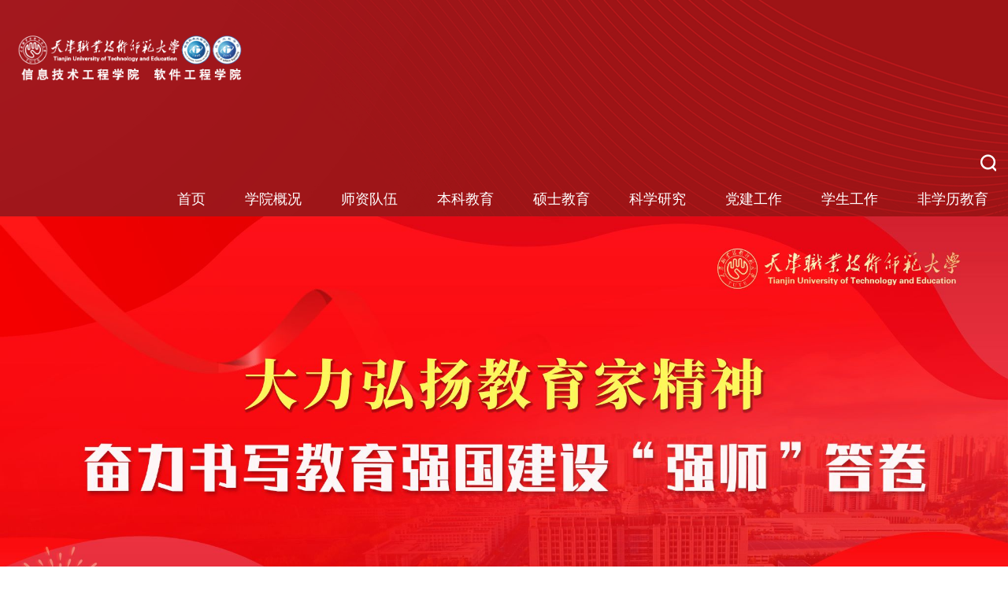

--- FILE ---
content_type: text/html
request_url: https://xxxy.tute.edu.cn/index.htm
body_size: 53076
content:
<!DOCTYPE html>
<html lang="en">

<head>
    <meta charset="UTF-8">
    <meta http-equiv="X-UA-Compatible" content="IE=edge">
    <meta name="viewport" content="width=device-width, initial-scale=1.0">
    <title>信息技术工程学院软件工程学院</title><meta name="pageType" content="1">
<meta name="pageTitle" content="信息技术工程学院软件工程学院">
<META Name="keywords" Content="天津职业技术师范大学信息技术工程学院软件工程学院" />


    <link rel="stylesheet" href="style/reset.css">
    <link rel="stylesheet" href="style/slick.css">
    <link rel="stylesheet" href="style/slick-theme.css">
    <link rel="stylesheet" href="style/public.css">
    <link rel="stylesheet" href="style/index.css">
    <link rel="stylesheet" href="style/media.css">

<!--Announced by Visual SiteBuilder 9-->
<script language="javascript" src="_sitegray/_sitegray.js"></script>
<!-- CustomerNO:77656262657232307e78475c51525742000400034354 -->
<link rel="stylesheet" type="text/css" href="index.vsb.css" />
<script type="text/javascript" src="/system/resource/js/counter.js"></script>
<script type="text/javascript">_jsq_(1001,'/index.jsp',-1,1453149563)</script>
</head>

<body>
    <div class="b-top">
        <div class="t-search-zzc"></div>
        <div class="t-search">
            <div><!-- 3.1.3版本 -->



<script language="javascript" src="/system/resource/js/base64.js"></script><script language="javascript" src="/system/resource/js/jquery/jquery-latest.min.js"></script><script language="javascript" src="/system/resource/vue/vue.js"></script><script language="javascript" src="/system/resource/vue/bluebird.min.js"></script><script language="javascript" src="/system/resource/vue/axios.js"></script><script language="javascript" src="/system/resource/vue/polyfill.js"></script><script language="javascript" src="/system/resource/vue/token.js"></script><LINK href="/system/resource/vue/static/element/index.css" type="text/css" rel="stylesheet"><script language="javascript" src="/system/resource/vue/static/element/index.js"></script><script language="javascript" src="/system/resource/vue/static/public.js"></script><script language="javascript" src="/system/resource/openapp/search/js/containsHtmlTags.js"></script><script language="javascript" src="/system/resource/openapp/search/layui/layui.js"></script><div id="divu0"></div>
<script type="text/html" id="htmlu0">
    <div id="appu0">
        <div v-if="!isError">
                <input type="text" autocomplete=off v-model=query.keyWord @keyup.enter="onSubmit">
                <div class="search-btn">
                    <input type="image" src="images/search2.png" v-on:click="onSubmit()">
                </div>
        </div>
        <div v-if="isError" style="color: #b30216; font-size:18px;text-align: center;padding:20px;">
            应用维护中！
        </div>
    </div>
</script>
<script>
    $("#divu0").html($("#htmlu0").text());
</script>
<script>
    var appOwner = "1453149563";
    var token = gettoken(10);
    var urlPrefix = "/aop_component/";

    jQuery.support.cors = true;
    $.ajaxSetup({
        beforeSend: function (request, settings) {
            request.setRequestHeader("Authorization", token);
            request.setRequestHeader("owner", appOwner);
        }
    });

    new Vue({
        el: "#appu0",
        data: function () {
            return {
                query: {
                    keyWord: "",//搜索关键词
                    owner: appOwner,
                    token: token,
                    urlPrefix: urlPrefix,
                    lang:"i18n_zh_CN"
                },
                isError: false
            }
        },
        mounted: function () {
            var _this = this;
            // _this.init();
        },
        methods: {
            init: function(){
                $.ajax({
                    url: "/aop_component//webber/search/test",
                    type: "get",
                    success: function (response) {
                        if (response.code == "0000") {
                        } else if (response.code == "220") {
                            _this.isError = true;
                            console.log(response);
                        } else if (!response.code) {
                            _this.isError = true;
                            console.log(response);
                        }
                    },
                    error: function (response) {
                        _this.isError = true;
                    }
                });
            },
            onSubmit: function (e) {
                var url = "/aop_views/search/modules/resultpc/soso.html";
                if ("10" == "1" || "10" == "2") {
                    url = "" + url;
                }
                var _this = this;
                var query = _this.query;
                if (url.indexOf("?") > -1) {
                    url = url.split("?")[0];
                }
                if (query.keyWord) {
                    var query = new Base64().encode(JSON.stringify(query));
                    window.open(url + "?query=" + query);
                } else {
                    alert("请填写搜索内容")
                }
            },
        }
    })
</script>

<script>
   var appElementu0 = document.querySelector("#appu0");
   if (appElementu0 && appElementu0.__vue__) {

   } else {
      $("#divu0").html($("#htmlu0").text());
      var appOwner = "1453149563";   
      var urlPrefix = "/aop_component/";
      var ifLogin="";
      var token = ifLogin=='true'?gettoken(10, true).trim():'tourist';
      if (containsHtmlTags(token) || !token) { 
         token = 'tourist';
      }
      jQuery.support.cors = true;
      $.ajaxSetup({
        beforeSend: function (request, settings) {
            request.setRequestHeader("Authorization", token);
            request.setRequestHeader("owner", appOwner);
        }
      });
      var queryInfou0 = {
        query: {
            keyWord: "",//搜索关键词
            owner: appOwner,
            token: token,
            urlPrefix: urlPrefix,
            lang:"i18n_zh_CN"
        },
        isError: false
      };
      function keyUpFunu0(e){
        var theEvent = e || window.event;
        var keyCode = theEvent.keyCode || theEvent.which || theEvent.charCode;
        if(keyCode == 13){
          onSubmitu0();
        }
      };

      function onSubmitu0(e) {
        queryInfou0.query.keyWord= $("#appu0  .qwss").val();
        
        var url = "/aop_views/search/modules/resultpc/soso.html";      
        if ("10" == "1" || "10" == "2") {
           url = "" + url;
        }
        var query = queryInfou0.query;
        if (url.indexOf("?") > -1) {
            url = url.split("?")[0];
        }
        if (query.keyWord) {
            var query = new Base64().encode(JSON.stringify(query));
            window.open(url + "?query=" + query);
        } else {
            alert("请填写搜索内容")
        }
      };
   }
</script></div>
        </div>
    </div>
    <div class="redBg clearfix">
        <!-- PC端导航模块： -->
        <div class="pc zhong clearfix">
            <div class="logo">
<!-- 网站logo图片地址请在本组件"内容配置-网站logo"处填写 -->
<a href="index.htm" title="信息技术工程学院">
<img src="cslogo/xuexiao-xueyuanwhitelogo2.png" alt="">
</a></div>
            <div class="nav"><a class="search-switch"><img src="images/ser.png" alt=""></a>
                <ul>
                    <li class="navLi">
                        <a href="index.htm" title="首页">首页</a>
                    </li>
                    <li class="navLi">
                        <a href="xygk.htm" title="学院概况">学院概况</a>
                        <ul>
                            <li><a href="xygk/xyjj.htm" title="学院简介">学院简介</a></li>
                            <li><a href="xygk/xrld.htm" title="现任领导">现任领导</a></li>
                            <li><a href="xygk/xydsj.htm" title="学院大事记">学院大事记</a></li>
                            <li><a href="xygk/lrld.htm" title="历任领导">历任领导</a></li>
                            <li><a href="xygk/xyjg.htm" title="学院机构">学院机构</a></li>
                        </ul>
                    </li>
                    <li class="navLi">
                        <a href="szdw.htm" title="师资队伍">师资队伍</a>
                        <ul>
                            <li><a href="szdw/dwgk.htm" title="队伍概况">队伍概况</a></li>
                            <li><a href="szdw/jcrc.htm" title="杰出人才">杰出人才</a></li>
                            <li><a href="szdw/dsxx.htm" title="导师信息">导师信息</a></li>
                            <li><a href="szdw/kzjs.htm" title="客座教授">客座教授</a></li>
                        </ul>
                    </li>
                    <li class="navLi">
                        <a href="bkjy.htm" title="本科教育">本科教育</a>
                        <ul>
                            <li><a href="bkjy/zyjs.htm" title="专业介绍">专业介绍</a></li>
                            <li><a href="bkjy/jxcg.htm" title="教学成果">教学成果</a></li>
                        </ul>
                    </li>
                    <li class="navLi">
                        <a href="ssjy.htm" title="硕士教育">硕士教育</a>
                        <ul>
                            <li><a href="ssjy/pyfa.htm" title="培养方案">培养方案</a></li>
                            <li><a href="ssjy/yjszs.htm" title="研究生招生">研究生招生</a></li>
                            <li><a href="ssjy/zyjs.htm" title="专业介绍">专业介绍</a></li>
                        </ul>
                    </li>
                    <li class="navLi">
                        <a href="kxyj.htm" title="科学研究">科学研究</a>
                        <ul>
                            <li><a href="kxyj/kygk.htm" title="科研概况">科研概况</a></li>
                            <li><a href="kxyj/yjsjs.htm" title="研究所介绍">研究所介绍</a></li>
                        </ul>
                    </li>
                    <li class="navLi">
                        <a href="djgz.htm" title="党建工作">党建工作</a>
                        <ul>
                            <li><a href="djgz/dthd.htm" title="党团活动">党团活动</a></li>
                            <li><a href="djgz/dzdg.htm" title="党章党规">党章党规</a></li>
                            <li><a href="djgz/rdbd.htm" title="入党必读">入党必读</a></li>
                            <li><a href="djgz/zbdt.htm" title="支部动态">支部动态</a></li>
                            <li><a href="djgz/xxjxs.htm" title="学习进行时">学习进行时</a></li>
                        </ul>
                    </li>
                    <li class="navLi">
                        <a href="xsgz.htm" title="学生工作">学生工作</a>
                    </li>
                    <li class="navLi">
                        <a href="fxljy.htm" title="非学历教育">非学历教育</a>
                    </li>
</ul></div>
        </div>
        <!-- 移动端导航模块： -->
        <div class="wap top">
            <div class="wap wap-menu">
                <img src="images/menu.png" class="menu" alt="">
                <img src="images/close.png" class="close-menu" alt="">
            </div>
        </div>
        <div class="wap m-head">
            <div class="m-logo">
<!-- 网站logo图片地址请在本组件"内容配置-网站logo"处填写 -->
<a href="index.htm" title="信息技术工程学院">
<img src="cslogo/xuexiao-xueyuanwhitelogo2.png" alt="">
</a></div>
            <div class="m-nav">
                <div class="m-search"><!-- 3.1.3版本 -->



<div id="divu4"></div>
<script type="text/html" id="htmlu4">
    <div id="appu4">
        <div v-if="!isError">
<input type="text" placeholder="请输入内容" autocomplete=off v-model=query.keyWord @keyup.enter="onSubmit">
<input type="image" src="images/search.png" v-on:click="onSubmit()">
        </div>
        <div v-if="isError" style="color: #b30216; font-size:18px;text-align: center;padding:20px;">
            应用维护中！
        </div>
    </div>
</script>
<script>
    $("#divu4").html($("#htmlu4").text());
</script>
<script>
    var appOwner = "1453149563";
    var token = gettoken(10);
    var urlPrefix = "/aop_component/";

    jQuery.support.cors = true;
    $.ajaxSetup({
        beforeSend: function (request, settings) {
            request.setRequestHeader("Authorization", token);
            request.setRequestHeader("owner", appOwner);
        }
    });

    new Vue({
        el: "#appu4",
        data: function () {
            return {
                query: {
                    keyWord: "",//搜索关键词
                    owner: appOwner,
                    token: token,
                    urlPrefix: urlPrefix,
                    lang:"i18n_zh_CN"
                },
                isError: false
            }
        },
        mounted: function () {
            var _this = this;
            // _this.init();
        },
        methods: {
            init: function(){
                $.ajax({
                    url: "/aop_component//webber/search/test",
                    type: "get",
                    success: function (response) {
                        if (response.code == "0000") {
                        } else if (response.code == "220") {
                            _this.isError = true;
                            console.log(response);
                        } else if (!response.code) {
                            _this.isError = true;
                            console.log(response);
                        }
                    },
                    error: function (response) {
                        _this.isError = true;
                    }
                });
            },
            onSubmit: function (e) {
                var url = "/aop_views/search/modules/resultmobile/soso.html";
                if ("10" == "1" || "10" == "2") {
                    url = "" + url;
                }
                var _this = this;
                var query = _this.query;
                if (url.indexOf("?") > -1) {
                    url = url.split("?")[0];
                }
                if (query.keyWord) {
                    var query = new Base64().encode(JSON.stringify(query));
                    window.open(url + "?query=" + query);
                } else {
                    alert("请填写搜索内容")
                }
            },
        }
    })
</script>

<script>
   var appElementu4 = document.querySelector("#appu4");
   if (appElementu4 && appElementu4.__vue__) {

   } else {
      $("#divu4").html($("#htmlu4").text());
      var appOwner = "1453149563";   
      var urlPrefix = "/aop_component/";
      var ifLogin="";
      var token = ifLogin=='true'?gettoken(10, true).trim():'tourist';
      if (containsHtmlTags(token) || !token) { 
         token = 'tourist';
      }
      jQuery.support.cors = true;
      $.ajaxSetup({
        beforeSend: function (request, settings) {
            request.setRequestHeader("Authorization", token);
            request.setRequestHeader("owner", appOwner);
        }
      });
      var queryInfou4 = {
        query: {
            keyWord: "",//搜索关键词
            owner: appOwner,
            token: token,
            urlPrefix: urlPrefix,
            lang:"i18n_zh_CN"
        },
        isError: false
      };
      function keyUpFunu4(e){
        var theEvent = e || window.event;
        var keyCode = theEvent.keyCode || theEvent.which || theEvent.charCode;
        if(keyCode == 13){
          onSubmitu4();
        }
      };

      function onSubmitu4(e) {
        queryInfou4.query.keyWord= $("#appu4  .qwss").val();
        
        var url = "/aop_views/search/modules/resultmobile/soso.html";      
        if ("10" == "1" || "10" == "2") {
           url = "" + url;
        }
        var query = queryInfou4.query;
        if (url.indexOf("?") > -1) {
            url = url.split("?")[0];
        }
        if (query.keyWord) {
            var query = new Base64().encode(JSON.stringify(query));
            window.open(url + "?query=" + query);
        } else {
            alert("请填写搜索内容")
        }
      };
   }
</script></div>
                <ul class="">    
                    <li>
                        <a href="index.htm" title="首页">首页</a>
                        <span></span>
                        <ul>
                            <li><a href="index/xyxw.htm" title="学院新闻">学院新闻</a></li>
                            <li><a href="index/xygong_gao.htm" title="学院公告">学院公告</a></li>
                            <li><a href="index/jyzn.htm" title="就业指南">就业指南</a></li>
                            <li><a href="index/xztd.htm" title="下载天地">下载天地</a></li>
                        </ul>
                    </li>
    
                    <li>
                        <a href="xygk.htm" title="学院概况">学院概况</a>
                        <span></span>
                        <ul>
                            <li><a href="xygk/xyjj.htm" title="学院简介">学院简介</a></li>
                            <li><a href="xygk/xrld.htm" title="现任领导">现任领导</a></li>
                            <li><a href="xygk/xydsj.htm" title="学院大事记">学院大事记</a></li>
                            <li><a href="xygk/lrld.htm" title="历任领导">历任领导</a></li>
                            <li><a href="xygk/xyjg.htm" title="学院机构">学院机构</a></li>
                        </ul>
                    </li>
    
                    <li>
                        <a href="szdw.htm" title="师资队伍">师资队伍</a>
                        <span></span>
                        <ul>
                            <li><a href="szdw/dwgk.htm" title="队伍概况">队伍概况</a></li>
                            <li><a href="szdw/jcrc.htm" title="杰出人才">杰出人才</a></li>
                            <li><a href="szdw/dsxx.htm" title="导师信息">导师信息</a></li>
                            <li><a href="szdw/kzjs.htm" title="客座教授">客座教授</a></li>
                        </ul>
                    </li>
    
                    <li>
                        <a href="bkjy.htm" title="本科教育">本科教育</a>
                        <span></span>
                        <ul>
                            <li><a href="bkjy/zyjs.htm" title="专业介绍">专业介绍</a></li>
                            <li><a href="bkjy/jxcg.htm" title="教学成果">教学成果</a></li>
                        </ul>
                    </li>
    
                    <li>
                        <a href="ssjy.htm" title="硕士教育">硕士教育</a>
                        <span></span>
                        <ul>
                            <li><a href="ssjy/pyfa.htm" title="培养方案">培养方案</a></li>
                            <li><a href="ssjy/yjszs.htm" title="研究生招生">研究生招生</a></li>
                            <li><a href="ssjy/zyjs.htm" title="专业介绍">专业介绍</a></li>
                        </ul>
                    </li>
    
                    <li>
                        <a href="kxyj.htm" title="科学研究">科学研究</a>
                        <span></span>
                        <ul>
                            <li><a href="kxyj/kygk.htm" title="科研概况">科研概况</a></li>
                            <li><a href="kxyj/yjsjs.htm" title="研究所介绍">研究所介绍</a></li>
                        </ul>
                    </li>
    
                    <li>
                        <a href="djgz.htm" title="党建工作">党建工作</a>
                        <span></span>
                        <ul>
                            <li><a href="djgz/dthd.htm" title="党团活动">党团活动</a></li>
                            <li><a href="djgz/dzdg.htm" title="党章党规">党章党规</a></li>
                            <li><a href="djgz/rdbd.htm" title="入党必读">入党必读</a></li>
                            <li><a href="djgz/zbdt.htm" title="支部动态">支部动态</a></li>
                            <li><a href="djgz/xxjxs.htm" title="学习进行时">学习进行时</a></li>
                        </ul>
                    </li>
    
                    <li>
                        <a href="xsgz.htm" title="学生工作">学生工作</a>
                    </li>
    
                    <li>
                        <a href="fxljy.htm" title="非学历教育">非学历教育</a>
                    </li>
</ul>
            </div>
        </div>
            <script language="javascript" src="/system/resource/js/dynclicks.js"></script><div class="bannerrr">
            <div>
                        <a href="" title="" onclick="_addDynClicks(&#34;wbimage&#34;, 1453149563, 1012839)">
                            <img src="images/sylbt/b0ddffa0ff945e779a2c08f833db4799.png">
                        </a> 
            </div>
            <div>
                        <a href="" title="" onclick="_addDynClicks(&#34;wbimage&#34;, 1453149563, 1012500)">
                            <img src="images/B8F850052699F190617FEC5590A_DC3B9F8D_30DFF.jpg">
                        </a> 
            </div>
            <div>
                        <a href="" title="" onclick="_addDynClicks(&#34;wbimage&#34;, 1453149563, 1012499)">
                            <img src="B1010750B0387FC171139A2C7B2_3BB1FE30_1A789.jpg">
                        </a> 
            </div>
            <div>
                        <a href="" title="" onclick="_addDynClicks(&#34;wbimage&#34;, 1453149563, 1012368)">
                            <img src="images/sylbt/1.jpg">
                        </a> 
            </div>
            <div>
                        <a href="" title="学生毕业照" onclick="_addDynClicks(&#34;wbimage&#34;, 1453149563, 1012369)">
                            <img src="images/sylbt/4.png">
                        </a> 
            </div>
</div>
    </div>
    <!-- 新闻动态模块： -->
    <div class="news zhong">
        <div class="news1">
            <h3>
                <p>NEWS</p>学院新闻
            </h3>
            <a href="index/xyxw.htm" target="">MORE+</a>
        </div>
        <div class="news2">
            <div class="news2-1 clearfix">

<script language="javascript" src="/system/resource/js/centerCutImg.js"></script><script language="javascript" src="/system/resource/js/ajax.js"></script>                <div class="news2-1-1 px33">
                    <a href="info/1141/13442.htm" title="天津商业大学信息工程学院副院长马云鹏一行来院调研交流">
                        <div class="news211">
                            <img src="/__local/7/F6/3C/D610A40971E1C306021202BC637_3FF8A33D_28C60.png" alt="">
                        </div>
                        <div class="news212">
                            <h5>天津商业大学信息工程学院副院长马云鹏一行来院调研交流</h5>
                            <span>2026-01-09</span>
                            <p>2026年1月7日下午，天津商业大学信息工程学院副院长马云鹏一行5人莅临我院开展调研交流。学院院长刘建卿、副院长武志峰、网信...</p>
                        </div>
                    </a>
                </div>
                <div class="news2-1-1 ">
                    <a href="info/1141/13432.htm" title="信息技术工程学院举办Rust编程语言与开源项目实习专题讲座">
                        <div class="news211">
                            <img src="/__local/6/36/62/09834A5EB12304DA6F027ABB831_8DBFE24B_190E4.png" alt="">
                        </div>
                        <div class="news212">
                            <h5>信息技术工程学院举办Rust编程语言与开源项目实习专题讲座</h5>
                            <span>2025-12-19</span>
                            <p>2025年12月16日下午2点，由开放原子开源基金会发起的“校源行”公益项目——Rust编程语言Meetup在天津职业技术师范大学第二教...</p>
                        </div>
                    </a>
                </div>
<script>_showDynClickBatch(['dynclicks_u7_13442','dynclicks_u7_13432'],[13442,13432],"wbnews", 1453149563)</script>
</div>
            <div class="news2-2">

<ul>
                    <li>
                        <a href="info/1141/13412.htm" title="数据科学与大数据技术专业举行2026届毕业设计开题答辩">
                            <div class="news221">
                                <p>12-12</p>
                                <span>2025</span>
                            </div>
                            <div class="line"></div>
                            <div class="news222">
                                <h5>数据科学与大数据技术专业举行2026届毕业设计开题答辩</h5>
                                <p>为切实推进毕业设计过程管理，帮助学生明确研究方向、完善技术方案，数据科学与大数据技术专业于本周组织开展了2026届毕业设计开题答辩。本次开题答辩分两组进行，宣兆成、桂莹、李敏组成第一组，王若凡、陈雪姣、依德日组成第二组。答辩中，学生围绕选题背景、技术路线、研究内容、预期成果等进行简要陈述。多数选题紧扣行业实际，涉及康养系统、疾病管理与预测、智慧校园、智能出行、智能预测与推荐、行为分析、空气质量监测、职业危害因素等应用场景，...</p>
                            </div>
                        </a>
                    </li>
                    <li>
                        <a href="info/1141/13332.htm" title="天津市银奖！天职师大学子在昇腾AI创新大赛天津赛区决赛创佳绩">
                            <div class="news221">
                                <p>12-05</p>
                                <span>2025</span>
                            </div>
                            <div class="line"></div>
                            <div class="news222">
                                <h5>天津市银奖！天职师大学子在昇腾AI创新大赛天津赛区决赛创佳绩</h5>
                                <p>11月29日，昇腾AI创新大赛2025·天津赛区决赛在华为天津总部成功举办。我校网信办（信息技术工程学院）教师张建勋指导的学生苟橼、曾辉、逄晓丹、张资涓四位同学凭借扎实的昇腾AI开发能力与出色的团队协作表现，从众多高校队伍中脱颖而出，荣获大赛高校赛道银奖。这一成绩也创下了学校参加该项赛事以来的历史最佳排名，充分展现了我校在国产人工智能技术人才培养与创新实践方面的显著成果。 本届昇腾AI创新大赛天津赛区自启动以来，吸引了来自南开大学、...</p>
                            </div>
                        </a>
                    </li>
                    <li>
                        <a href="info/1141/13352.htm" title="加强产教融合提升毕业设计质量  --数字媒体系开展教研活动">
                            <div class="news221">
                                <p>12-05</p>
                                <span>2025</span>
                            </div>
                            <div class="line"></div>
                            <div class="news222">
                                <h5>加强产教融合提升毕业设计质量  --数字媒体系开展教研活动</h5>
                                <p>为深化产教融合、提升毕业设计实践性与应用价值，2025年12月2日下午，信息技术工程学院数字媒体系围绕“加强产教融合，提升毕业设计质量”主题开展教研活动。系主任菅光宾通报了媒体22级毕业设计选题的基本情况，67名同学中，绝大部分已与指导教师完成双选。继续与天津启飞文化传媒有限公司、亿帆（天津）文化传媒有限责任公司等公司合作，校企联合指导毕业设计。毕业设计是联结学业与行业的关键环节，亟须深化校企合作，推动“真题真做”...</p>
                            </div>
                        </a>
                    </li>
                    <li>
                        <a href="info/1141/13322.htm" title="天津职业技术师范大学信息技术工程学院赴武汉高校开展深度调研与人才引进活动">
                            <div class="news221">
                                <p>12-03</p>
                                <span>2025</span>
                            </div>
                            <div class="line"></div>
                            <div class="news222">
                                <h5>天津职业技术师范大学信息技术工程学院赴武汉高校开展深度调研与人才引进活动</h5>
                                <p>为深化教育教学改革、优化专业布局、加强高素质师资队伍建设、促进产教融合发展，天津职业技术师范大学信息技术工程学院一行11人，于2025年11月26日，在刘建卿院长与武志峰副院长的带领下，赴武汉开展了为期3日的访问调研。代表团先后走访了武汉软件工程职业学院、武汉职业技术大学及华中科技大学软件学院，就应用型人才培养、学科专业建设、师资队伍建设、产教融合发展及高层次人才引进等议题进行了深入交流与探讨。在武汉软件工程职业学院和武汉职业技术大学的调研中，...</p>
                            </div>
                        </a>
                    </li>
</ul><script>_showDynClickBatch(['dynclicks_u8_13442','dynclicks_u8_13432','dynclicks_u8_13412','dynclicks_u8_13332','dynclicks_u8_13352','dynclicks_u8_13322'],[13442,13432,13412,13332,13352,13322],"wbnews", 1453149563)</script>
</div>
        </div>
    </div>
    <!-- 党规模块： -->
    <div class="workBg">
        <div class="work zhong">
            <!-- 党建工作模块： -->
            <div class="work1">
                <div class="work1-1">
                    <h3>
                        <p>PARTY BUILDING WORK</p>党建工作
                    </h3>
                    <a href="djgz/dthd.htm" target="">MORE+</a>
                </div>
                <div>

<ul>
                        <li class="workLi">
                            <a href="info/1221/13492.htm" title="青春宣讲助银龄 志愿服务显担当">
                                <span>(01-21)</span>
                                <h5>青春宣讲助银龄 志愿服务显担当</h5>
                            </a>
                        </li>
                        <li class="workLi">
                            <a href="info/1221/13482.htm" title="扎根新疆热土，用青春浇灌教育之花  —— 本科生第二党支部成功举办新疆支教经验分享会">
                                <span>(01-21)</span>
                                <h5>扎根新疆热土，用青春浇灌教育之花  —— 本科生第二党支部成功举办新疆支教经验分享会</h5>
                            </a>
                        </li>
                        <li class="workLi">
                            <a href="info/1221/13472.htm" title="支部送祝福，研途暖人心  ——本科生第一党支部为考研学子加油鼓劲">
                                <span>(01-21)</span>
                                <h5>支部送祝福，研途暖人心  ——本科生第一党支部为考研学子加油鼓劲</h5>
                            </a>
                        </li>
                        <li class="workLi">
                            <a href="info/1221/13422.htm" title="“全民消防 安全至上”——本科生第五党支部走进社区普安全">
                                <span>(12-12)</span>
                                <h5>“全民消防 安全至上”——本科生第五党支部走进社区普安全</h5>
                            </a>
                        </li>
                        <li class="workLi">
                            <a href="info/1221/13402.htm" title="青春诵党恩・奋进新征程 —— 本科生第一党支部举办红色宣讲主题活动">
                                <span>(12-11)</span>
                                <h5>青春诵党恩・奋进新征程 —— 本科生第一党支部举办红色宣讲主题活动</h5>
                            </a>
                        </li>
                        <li class="workLi">
                            <a href="info/1221/13392.htm" title="青春解码精神谱系  微视频让红色力量直抵人心">
                                <span>(12-11)</span>
                                <h5>青春解码精神谱系  微视频让红色力量直抵人心</h5>
                            </a>
                        </li>
</ul><script>_showDynClickBatch(['dynclicks_u9_13492','dynclicks_u9_13482','dynclicks_u9_13472','dynclicks_u9_13422','dynclicks_u9_13402','dynclicks_u9_13392'],[13492,13482,13472,13422,13402,13392],"wbnews", 1453149563)</script>
</div>
            </div>
            <!-- 学院公告模块： -->
            <div class="work2">
                <div class="work2-2">
                    <h3>
                        <p>College Announcement</p>学院公告
                    </h3>
                    <a href="index/xygong_gao.htm" target="">MORE+</a>
                </div>
                <div>

<ul>
                        <li class="workLi on">
                            <a href="info/1151/13082.htm" title="信息技术工程学院（软件工程学院）接收2026年优秀应届本科毕业生免试攻读硕士学位研究生工作的实施细则">
                                <span>(09-16)</span>
                                <h5>信息技术工程学院（软件工程学院）接收2026年优秀应届本科毕业生免试攻读硕士学位研究生工作的实施细则</h5>
                            </a>
                            <div class="hover clearfix">
                                <a href="info/1151/13082.htm" title="信息技术工程学院（软件工程学院）接收2026年优秀应届本科毕业生免试攻读硕士学位研究生工作的实施细则">
                                    <div class="redBox">
                                        <div class="data">
                                            <span>09</span>
                                            <span>16</span>
                                        </div>
                                        <span class="pic1">
                                            <img src="images/jianTou.png" alt="">
                                        </span>
                                    </div>
                                    <div class="work2-3">
                                        <h5>信息技术工程学院（软件工程学院）接收2026年优秀应届本科毕业生免试攻读硕士学位研究生工作的实施细则</h5>
                                        <p>接收 学位 优秀 硕士 本科 攻读 毕业生 免试 学院 研究生 工作 软件工程 工程学院 实施 细则 信息技术</p>
                                    </div>
                                </a>
                            </div>
                        </li>
                        <li class="workLi ">
                            <a href="info/1151/13012.htm" title="信息技术工程学院 2026 年推荐优秀应届本科毕业生免试攻读研究生遴选结果公示">
                                <span>(09-10)</span>
                                <h5>信息技术工程学院 2026 年推荐优秀应届本科毕业生免试攻读研究生遴选结果公示</h5>
                            </a>
                            <div class="hover clearfix">
                                <a href="info/1151/13012.htm" title="信息技术工程学院 2026 年推荐优秀应届本科毕业生免试攻读研究生遴选结果公示">
                                    <div class="redBox">
                                        <div class="data">
                                            <span>09</span>
                                            <span>10</span>
                                        </div>
                                        <span class="pic1">
                                            <img src="images/jianTou.png" alt="">
                                        </span>
                                    </div>
                                    <div class="work2-3">
                                        <h5>信息技术工程学院 2026 年推荐优秀应届本科毕业生免试攻读研究生遴选结果公示</h5>
                                        <p>信息技术工程学院 2026 年推荐优秀应届本科毕业生免试攻读研究生遴选结果公示</p>
                                    </div>
                                </a>
                            </div>
                        </li>
                        <li class="workLi ">
                            <a href="info/1151/12992.htm" title="信息技术工程学院推荐2026年优秀应届本科毕业生免试攻读硕士研究生工作实施细则">
                                <span>(09-06)</span>
                                <h5>信息技术工程学院推荐2026年优秀应届本科毕业生免试攻读硕士研究生工作实施细则</h5>
                            </a>
                            <div class="hover clearfix">
                                <a href="info/1151/12992.htm" title="信息技术工程学院推荐2026年优秀应届本科毕业生免试攻读硕士研究生工作实施细则">
                                    <div class="redBox">
                                        <div class="data">
                                            <span>09</span>
                                            <span>06</span>
                                        </div>
                                        <span class="pic1">
                                            <img src="images/jianTou.png" alt="">
                                        </span>
                                    </div>
                                    <div class="work2-3">
                                        <h5>信息技术工程学院推荐2026年优秀应届本科毕业生免试攻读硕士研究生工作实施细则</h5>
                                        <p>天津职业技术师范大学信息技术工程学院（软件工程学院）推荐2026年优秀应届本科毕业生免试攻读硕士研究生工作实施细则为做好我院2026年优秀本科毕业生免试攻...</p>
                                    </div>
                                </a>
                            </div>
                        </li>
                        <li class="workLi ">
                            <a href="info/1151/12302.htm" title="信息技术工程学院2025年硕士研究生招生考试拟定复试名单（调剂三批）">
                                <span>(04-17)</span>
                                <h5>信息技术工程学院2025年硕士研究生招生考试拟定复试名单（调剂三批）</h5>
                            </a>
                            <div class="hover clearfix">
                                <a href="info/1151/12302.htm" title="信息技术工程学院2025年硕士研究生招生考试拟定复试名单（调剂三批）">
                                    <div class="redBox">
                                        <div class="data">
                                            <span>04</span>
                                            <span>17</span>
                                        </div>
                                        <span class="pic1">
                                            <img src="images/jianTou.png" alt="">
                                        </span>
                                    </div>
                                    <div class="work2-3">
                                        <h5>信息技术工程学院2025年硕士研究生招生考试拟定复试名单（调剂三批）</h5>
                                        <p>信息技术工程学院2025年硕士研究生招生考试拟定复试名单（调剂三批）</p>
                                    </div>
                                </a>
                            </div>
                        </li>
                        <li class="workLi ">
                            <a href="info/1151/12282.htm" title="信息技术工程学院2025年硕士研究生招生复试通知（三批）">
                                <span>(04-16)</span>
                                <h5>信息技术工程学院2025年硕士研究生招生复试通知（三批）</h5>
                            </a>
                            <div class="hover clearfix">
                                <a href="info/1151/12282.htm" title="信息技术工程学院2025年硕士研究生招生复试通知（三批）">
                                    <div class="redBox">
                                        <div class="data">
                                            <span>04</span>
                                            <span>16</span>
                                        </div>
                                        <span class="pic1">
                                            <img src="images/jianTou.png" alt="">
                                        </span>
                                    </div>
                                    <div class="work2-3">
                                        <h5>信息技术工程学院2025年硕士研究生招生复试通知（三批）</h5>
                                        <p>信息技术工程学院2025年硕士研究生招生复试通知（三批）</p>
                                    </div>
                                </a>
                            </div>
                        </li>
</ul><script>_showDynClickBatch(['dynclicks_u10_13082','dynclicks_u10_13012','dynclicks_u10_12992','dynclicks_u10_12302','dynclicks_u10_12282'],[13082,13012,12992,12302,12282],"wbnews", 1453149563)</script>
</div>
            </div>
        </div>
    </div>
    <!-- 校园规划模块： -->
    <div class="school">
        <div class="zhong">
            <div class="school1">
                <h3>
                    <p>Employment Guide</p>就业指南
                </h3>
                <a href="index/jyzn.htm" target="">MORE+</a>
            </div>
            <div class="school2">

<div class="school2-2">
                    <div>
                        <a href="info/1161/12812.htm" title="青春起航 筑梦远方 ——信息技术工程学院举办2025届毕业生座谈会">
                            <h5>青春起航 筑梦远方 ——信息技术工程学院举办2025届毕业生座谈会</h5>
                            <div class="redLine"></div>
                            <p>2025-07-02</p>
                        </a>
                    </div>
                    <div>
                        <a href="info/1161/12582.htm" title="苏州远测智能技术有限公司来我院开展合作洽谈">
                            <h5>苏州远测智能技术有限公司来我院开展合作洽谈</h5>
                            <div class="redLine"></div>
                            <p>2025-05-22</p>
                        </a>
                    </div>
                    <div>
                        <a href="info/1161/12572.htm" title="山东现代技工学校、甘肃正帮机电技工学校等来我院开展招聘合作洽谈">
                            <h5>山东现代技工学校、甘肃正帮机电技工学校等来我院开展招聘合作洽谈</h5>
                            <div class="redLine"></div>
                            <p>2025-05-22</p>
                        </a>
                    </div>
                    <div>
                        <a href="info/1161/12202.htm" title="精准施策促就业 凝心聚力助启航 ——信息技术工程学院举办2025届毕业生就业工作推动会">
                            <h5>精准施策促就业 凝心聚力助启航 ——信息技术工程学院举办2025届毕业生就业工作推动会</h5>
                            <div class="redLine"></div>
                            <p>2025-04-13</p>
                        </a>
                    </div>
                    <div>
                        <a href="info/1161/12052.htm" title="大连时代中等职业技术学校来我院洽谈签署共建实习基地协议并开展招聘宣讲">
                            <h5>大连时代中等职业技术学校来我院洽谈签署共建实习基地协议并开展招聘宣讲</h5>
                            <div class="redLine"></div>
                            <p>2025-04-08</p>
                        </a>
                    </div>
                    <div>
                        <a href="info/1161/12062.htm" title="天津全人职业中等专业学校来我院“信青年”一站式社区开展招聘洽谈">
                            <h5>天津全人职业中等专业学校来我院“信青年”一站式社区开展招聘洽谈</h5>
                            <div class="redLine"></div>
                            <p>2025-04-02</p>
                        </a>
                    </div>
                    <div>
                        <a href="info/1161/3081.htm" title="天津国家芯火双创平台走进信息技术工程学院开展招聘宣讲">
                            <h5>天津国家芯火双创平台走进信息技术工程学院开展招聘宣讲</h5>
                            <div class="redLine"></div>
                            <p>2025-03-16</p>
                        </a>
                    </div>
                    <div>
                        <a href="info/1161/3071.htm" title="逐梦研途 启航未来——信息技术工程学院举办2025届考研复试指导会暨考研动员会">
                            <h5>逐梦研途 启航未来——信息技术工程学院举办2025届考研复试指导会暨考研动员会</h5>
                            <div class="redLine"></div>
                            <p>2025-03-16</p>
                        </a>
                    </div>
</div><script>_showDynClickBatch(['dynclicks_u11_12812','dynclicks_u11_12582','dynclicks_u11_12572','dynclicks_u11_12202','dynclicks_u11_12052','dynclicks_u11_12062','dynclicks_u11_3081','dynclicks_u11_3071'],[12812,12582,12572,12202,12052,12062,3081,3071],"wbnews", 1453149563)</script>
</div>
        </div>
    </div>
    <!-- 项目展示模块： -->
    <div class="item zhong">
        <div class="item1">
            <h3>
                <p>service</p>信院服务
            </h3>
            <a href="<span style='color:red;font-size:9pt'>转换链接错误</span>" target=""></a>
        </div>
        <div class="item2">
            <div class="item2-1">

                <a href="djgz/xxjxs.htm" title="学习进行时">
                    <div class="pic">
                        <img src="/__local/7/F6/86/129CCCCC715FF568E661C114876_4E867242_4D106.jpg" alt="">
                    </div>
                </a>
<script>_showDynClickBatch(['dynclicks_u12_6631'],[6631],"wbnews", 1453149563)</script>
</div>
            <div class="item2-2">

<div class="item221 clearfix">
                <!--本科专业介绍跳转 -->
            <a href="bkjy/zyjs.htm" title="本科教育-专业介绍">
                <div class="pic"><img src="/__local/F/9E/C0/B27086B03625FBD4A24CD346354_118B5FB0_1FB96.jpg        " alt="">
</div>
</a>
    <!--硕士专业介绍跳转 -->
    <a href="ssjy/zyjs.htm" title="硕士教育-专业介绍">
        <div class="pic"><img src="/__local/D/B7/AD/FBE15A15FCA3757DDA1B98CBA41_B15F08BE_2BDC4.jpg" alt=""></div>
</a>
<div class="clearfix"></div>
</div>
<div class="item222">
            <a href="djgz/zbdt.htm" title="党建工作-支部动态">
                <div class="pic"><img src="/__local/2/DF/D7/C023503BD709BF283BB05BB7725_7E7EC975_9E27.jpg        " alt="">
</div>
</a>
</div><script>_showDynClickBatch(['dynclicks_u13_6631','dynclicks_u13_6641','dynclicks_u13_6651','dynclicks_u13_6661'],[6631,6641,6651,6661],"wbnews", 1453149563)</script>
</div>
            <div class="item2-3">

                <a href="index/xztd.htm" title="下载天地">
                    <div class="pic">
                        <img src="/__local/B/AF/81/66E5B45667A3501B192B586ED04_E1799E24_2FE77.jpg" alt="">
                    </div>
                </a>
<script>_showDynClickBatch(['dynclicks_u14_6631','dynclicks_u14_6641','dynclicks_u14_6651','dynclicks_u14_6661','dynclicks_u14_6671'],[6631,6641,6651,6661,6671],"wbnews", 1453149563)</script>
</div>
            <div class="clearfix"></div>
        </div>

    </div>
    <!-- 页脚模块： -->
    <div class="footer">
        <div class="zhong">
            <div class="friend"><script language="javascript" src="/system/resource/js/openlink.js"></script><p class="friend_link">友情链接</p>
    <ul class="friend_son">
            <li><a href="https://www.tute.edu.cn/" target="_blank" title="天津市职业技术师范大学官方网站" onclick="_addDynClicks(&#34;wburl&#34;, 1453149563, 100022)">学校官网</a></li>
        <li><a href="http://tuteoa.tute.edu.cn/" title="天津市职业技术师范大学OA系统" onclick="_addDynClicks(&#34;wburl&#34;, 1453149563, 100023)">OA系统</a></li>
        <li><a href="https://cas.tute.edu.cn/cas/login" target="_blank" title="天津市职业技术师范大学教务系统" onclick="_addDynClicks(&#34;wburl&#34;, 1453149563, 100024)">教务系统</a></li>
        <li><a href="https://xuegong.tute.edu.cn/" target="_blank" title="天津市职业技术师范大学学工系统" onclick="_addDynClicks(&#34;wburl&#34;, 1453149563, 100025)">学工系统</a></li>
        <li><a href="https://co2.cnki.net/Login.html?dp=tute&amp;r=1743042837926" title="" onclick="_addDynClicks(&#34;wburl&#34;, 1453149563, 100026)">毕业设计系统</a></li>
        <li><a href="http://202.113.245.30/xkjs/" title="" onclick="_addDynClicks(&#34;wburl&#34;, 1453149563, 100027)">学科竞赛系统</a></li>
    </ul></div>
            <div class="connect"><script language="javascript" src="/system/resource/js/news/mp4video.js"></script>
<p>联系我们</p>
<ul class="connectUl">
 <li>地址：中国·天津市津南区大沽南路1310号主楼</li>
 <li>电话：022-88181059</li>
 <li>邮编：300222</li>
</ul></div>
            <div class="QRcode">                    <div class="QRkuang">
                    <img src="images/xueyuanerweima.jpg" alt="">
                </div>
                <p></p>
</div>

        </div>
        <div class="bottom"><!-- 版权内容请在本组件"内容配置-版权"处填写 -->
<p>版权所有：天津职业技术师范大学信息技术工程学院</p></div>
    </div>
    <script src="js/jquery.js"></script>
    <script src="js/public.js"></script>
    <script src="js/slick.min.js"></script>
    <script src="js/index.js"></script>
</body>

</html>



--- FILE ---
content_type: text/css
request_url: https://xxxy.tute.edu.cn/style/reset.css
body_size: 7429
content:
@charset "utf-8";


* {
    padding: 0;
    margin: 0;
    -webkit-box-sizing: border-box;
    -moz-box-sizing: border-box;
    box-sizing: border-box;
    outline: none;
    transition: color .3s;
}

html,
body {
    color: #333;
    font-family: "微软雅黑";
    margin-left: auto !important;
    margin-right: auto !important;
    text-align: left;
}


li {
    list-style: none;
}

a {
    text-decoration: none;
    color: #333;
}

img,
input {
    border: 0;
    outline: none;
}


html {
    font-size: 100px;
}

.wap {
    display: none !important;
}

@media screen and (max-width:1800px) {
    html {
        font-size: 95px;
    }
}

@media screen and (max-width:1600px) {
    html {
        font-size: 87.5px;
    }
}

@media screen and (max-width:1400px) {
    html {
        font-size: 85px;
    }
}

@media screen and (max-width:1200px) {
    html {
        font-size: 80px;
    }
}

@media(min-width: 1200px) {
    @media (-webkit-min-device-pixel-ratio: 1.5), (min-resolution: 120dpi) {}

    @media (-webkit-min-device-pixel-ratio: 1.05) {
        @media screen and (min-width:1920px) {
            html {
                font-size: 100px !important;
            }
        }

        @media screen and (max-width:1920px) {
            html {
                font-size: 95.5px !important;
            }
        }
    }

    @media (-webkit-min-device-pixel-ratio: 1.1) {
        @media screen and (min-width:1920px) {
            html {
                font-size: 100px !important;
            }
        }

        @media screen and (max-width:1920px) {
            html {
                font-size: 92.5px !important;
            }
        }
    }

    @media (-webkit-min-device-pixel-ratio: 1.15) {
        @media screen and (min-width:1920px) {
            html {
                font-size: 80px !important;
            }
        }

        @media screen and (max-width:1920px) {
            html {
                font-size: 87px !important;
            }
        }
    }

    @media (-webkit-min-device-pixel-ratio: 1.20) {
        @media screen and (min-width:1920px) {
            html {
                font-size: 80px !important;
            }
        }

        @media screen and (max-width:1920px) {
            html {
                font-size: 84px !important;
            }
        }
    }

    /* 屏幕分辨率放大为 125 */
    @media (-webkit-min-device-pixel-ratio: 1.25) {
        @media screen and (min-width:1920px) {
            html {
                font-size: 80px !important;
            }
        }

        @media screen and (max-width:1920px) {
            html {
                font-size: 80px !important;
            }
        }
    }

    /* 屏幕分辨率放大为 150 */
    @media (-webkit-min-device-pixel-ratio: 1.5) {
        @media screen and (min-width:1920px) {
            html {
                font-size: 80px !important;
            }
        }

        @media screen and (max-width:1920px) {
            html {
                font-size: 70px !important;
            }
        }
    }
}

.w15 {
    width: 15rem;
    max-width: 95%;
    margin: 0 auto;
}

.w16 {
    width: 16rem;
    max-width: 95%;
    margin: 0 auto;
}
.w1680 {
    width: 16.8rem;
    max-width: 95%;
    margin: 0 auto;
}
.w1485 {
    width: 14.85rem;
    max-width: 95%;
    margin: 0 auto;
}

.w14 {
    width: 14rem;
    margin: 0 auto;
    max-width: 95%;
}

.w1440 {
    width: 14.4rem;
    margin: 0 auto;
    max-width: 95%;
}

.w1480 {
    width: 14.8rem;
    margin: 0 auto;
    max-width: 95%;
}

@media screen and (max-width:1024px) {
    .w14, .w15, .w16, .w1440, .w1480, .w1485 {
        width: auto;
        max-width: none;
        padding-left: 10px;
        padding-right: 10px;
    }

    html {
        font-size: 85px;
    }

    .pc {
        display: none !important;
    }

    .wap {
        display: block !important;
    }
}

.icon {
    font-size: 0;
}

.icon img {
    display: inline-block;
    vertical-align: middle;
    max-height: 100%;
}

a:hover .icon img {
    animation: jello 1s linear;
}

/* 小图标hover扭动效果 */
@keyframes jello {
    from, 11.1%, to {
        -webkit-transform: none;
        -moz-transform: none;
        transform: none;
    }

    22.2% {
        -webkit-transform: skewX(-12.5deg) skewY(-12.5deg);
        -moz-transform: skewX(-12.5deg) skewY(-12.5deg);
        transform: skewX(-12.5deg) skewY(-12.5deg)
    }

    33.3% {
        -webkit-transform: skewX(6.25deg) skewY(6.25deg);
        -moz-transform: skewX(6.25deg) skewY(6.25deg);
        transform: skewX(6.25deg) skewY(6.25deg)
    }

    44.4% {
        -webkit-transform: skewX(-3.125deg) skewY(-3.125deg);
        -moz-transform: skewX(-3.125deg) skewY(-3.125deg);
        transform: skewX(-3.125deg) skewY(-3.125deg)
    }

    55.5% {
        -webkit-transform: skewX(1.5625deg) skewY(1.5625deg);
        -moz-transform: skewX(1.5625deg) skewY(1.5625deg);
        transform: skewX(1.5625deg) skewY(1.5625deg)
    }

    66.6% {
        -webkit-transform: skewX(-.78125deg) skewY(-.78125deg);
        -moz-transform: skewX(-.78125deg) skewY(-.78125deg);
        transform: skewX(-.78125deg) skewY(-.78125deg)
    }

    77.7% {
        -webkit-transform: skewX(0.390625deg) skewY(0.390625deg);
        -moz-transform: skewX(0.390625deg) skewY(0.390625deg);
        transform: skewX(0.390625deg) skewY(0.390625deg)
    }

    88.8% {
        -webkit-transform: skewX(-.1953125deg) skewY(-.1953125deg);
        -moz-transform: skewX(-.1953125deg) skewY(-.1953125deg);
        transform: skewX(-.1953125deg) skewY(-.1953125deg)
    }
}

 

body .clear {
    clear: both;
    height: 0 !important;
    width: 0 !important;
    border: none !important;
    margin: 0 !important;
    padding: 0 !important;
    float: none !important;
}

.px1314 {
    max-width: 1314px;
    margin: 0 auto;
}


/* 弹性布局的常用样式预设 */
.flex {
    display: flex;
}

/* 弹性布局-横向对齐方式 */
.flex-jcfs {
    display: flex;
    justify-content: flex-start;
}

.flex-jcct {
    display: flex;
    justify-content: center;
}

.flex-jcfe {
    display: flex;
    justify-content: flex-end;
}

.flex-jcsb {
    display: flex;
    justify-content: space-between;
}

.flex-jcsa {
    display: flex;
    justify-content: space-around;
}

/* 弹性布局-纵向对齐方式 */
.flex-alfs {
    display: flex;
    align-items: flex-start;
}

.flex-alct {
    display: flex;
    align-items: center;
}

.flex-alend {
    display: flex;
    align-items: flex-end;
}

/* 文字进入式下划线 */
.titline i {
    display: inline;
    font-style: normal;
    position: relative;
    background-image: linear-gradient(#9e1416, #9e1416);
    background-position: right bottom;
    background-size: 0 1px;
    background-repeat: no-repeat;
    transition: background-size .5s;
}

a:hover .titline i {
    background-position: left bottom;
    background-size: 100% 1px;
    font-weight: inherit;
    color: inherit;
}

a:hover .titline {
    color: #9e1416;
}

--- FILE ---
content_type: text/css
request_url: https://xxxy.tute.edu.cn/style/public.css
body_size: 15213
content:
@charset "utf-8";

* {
    padding: 0;
    margin: 0;
    -webkit-box-sizing: border-box;
    -moz-box-sizing: border-box;
    box-sizing: border-box;

    outline: none;
}
 
  

.clearfix:after {
    content: "";
    display: block;
    height: 0;
    clear: both;
    visibility: hidden;
}

.zhong {
    max-width: 1400px;
    margin: 0 auto;

}

html {
    overflow-x: hidden;
}

html,
body {
    color: #333;
    font-family: "微软雅黑";
    margin-left: auto !important;
    margin-right: auto !important;
    text-align: left;
    /* background: #f5f5f5; */
}

body {
    font-size: 16px;

}

li {
    list-style: none;
}

a {
    text-decoration: none;
    color: #666666;
}

a:hover {
    text-decoration: none;
    color: #9d1416;
    transition: all 0.3s;
}

img,
input {
    border: 0;
    outline: none;
}

.wap {
    display: none !important;
}

.top>img.wap {
    display: none;
}


.icon:hover img {
    animation: jello 1s linear;
}
.modulepic {
    padding-top: 75%;
    position: relative;
    overflow: hidden;
}

.modulepic img {
    position: absolute;
    left: 0;
    top: 0;
    width: 100%;
    height: 100%;
    transition: all 1s;
    object-fit: cover;
}

a:hover .modulepic img {
    transform: scale(1.05);
}


@keyframes jello {
    from, 11.1%, to {
        -webkit-transform: none;
        -moz-transform: none;
        transform: none;
    }

    22.2% {
        -webkit-transform: skewX(-12.5deg) skewY(-12.5deg);
        -moz-transform: skewX(-12.5deg) skewY(-12.5deg);
        transform: skewX(-12.5deg) skewY(-12.5deg)
    }

    33.3% {
        -webkit-transform: skewX(6.25deg) skewY(6.25deg);
        -moz-transform: skewX(6.25deg) skewY(6.25deg);
        transform: skewX(6.25deg) skewY(6.25deg)
    }

    44.4% {
        -webkit-transform: skewX(-3.125deg) skewY(-3.125deg);
        -moz-transform: skewX(-3.125deg) skewY(-3.125deg);
        transform: skewX(-3.125deg) skewY(-3.125deg)
    }

    55.5% {
        -webkit-transform: skewX(1.5625deg) skewY(1.5625deg);
        -moz-transform: skewX(1.5625deg) skewY(1.5625deg);
        transform: skewX(1.5625deg) skewY(1.5625deg)
    }

    66.6% {
        -webkit-transform: skewX(-.78125deg) skewY(-.78125deg);
        -moz-transform: skewX(-.78125deg) skewY(-.78125deg);
        transform: skewX(-.78125deg) skewY(-.78125deg)
    }

    77.7% {
        -webkit-transform: skewX(0.390625deg) skewY(0.390625deg);
        -moz-transform: skewX(0.390625deg) skewY(0.390625deg);
        transform: skewX(0.390625deg) skewY(0.390625deg)
    }

    88.8% {
        -webkit-transform: skewX(-.1953125deg) skewY(-.1953125deg);
        -moz-transform: skewX(-.1953125deg) skewY(-.1953125deg);
        transform: skewX(-.1953125deg) skewY(-.1953125deg)
    }

}

body .clear {
    clear: both;
    height: 0 !important;
    width: 0 !important;
    border: none !important;
    margin: 0 !important;
    padding: 0 !important;
    float: none !important;
}

.px1314 {
    max-width: 1314px;
    margin: 0 auto;
}

.px1400 {
    max-width: 1400px;
    margin: 0 auto;
}

.px1200 {
    max-width: 1200px;
    margin: 0 auto;
}

.px1650 {
    max-width: 1650px;
    margin: 0 auto;
}



/* 定位搜索框 */


.search {
    width: 320px;
    margin: 0 auto;
    position: relative;
    float: right;
    background: rgba(255, 255, 255, 0.94);
}

input,
button {
    border: none;
    outline: none;
}

.search .text {
    padding-right: 60px;
    padding-left: 15px;
    height: 51px;
    font-size: 14px;
    background: none;
    color: #333;
    display: block;
    width: 100%;
}

.search .button {
    width: 29px;
    height: 29px;
    position: absolute;
    top: 50%;
    transform: translateY(-50%);
    right: 15px;
    cursor: pointer;
    font-size: 18px;
    font-weight: normal;
    color: #c80b0d;
}

.search input::-webkit-input-placeholder {
    color: #999999;
}

.search input::-moz-input-placeholder {
    color: #999999;
}

.search input::-ms-input-placeholder {
    color: #999999;
}

/* 定位搜索框 */

.pic {
    padding-top: 75%;
    position: relative;
    overflow: hidden;
}

.pic img {
    position: absolute;
    left: 0;
    top: 0;
    width: 100%;
    height: 100%;
    transition: all 1s;
}

.pic img:hover {
    transform: scale(1.05);
}




/* 公共代码版块 */

.titline i {
    display: inline;
    font-style: normal;
    position: relative;
    background-image: linear-gradient(#b30203, #b30203);
    background-position: 0 100%;
    background-size: 0 1px;
    background-repeat: no-repeat;
    transition: background-size .5s;
}

a:hover .titline i {
    background-size: 100% 1px;
}



/* 大红盒子做背景部分： */
.redBg {
    background: url(../images/maxBack.png);
    padding-bottom: 56px;
}

.logo {
    float: left;
    padding-top: 32px;
    padding-bottom: 32px;
}

.logo a {
    display: block;
    max-width: 4.65rem;
}

.logo img {
    width: 100%;
    height: 100%;
}

.nav {
    float: right;
    padding-top: 35px;
    /* padding-left: 103px; */
    display: flex;
    flex-direction: column;
    align-items: flex-end;
}

.nav .search-switch {
}

.nav .search-switch img {
    display: block;
    cursor: pointer;
}
.nav ul{
    clear: both;
    display: flex;
    margin-top: 15px;
}
.nav .navLi {
    position: relative;
    float: left;
    margin-left: 30px;
}

.navLi a {
    display: block;
    text-align: center;
    font-family: SourceHanSansCN-Bold;
    font-size: 18px;
    line-height: 40px;
    color: #ffffff;
    display: block;
}

.navLi ul {
    position: absolute;
    top: 100%;
    left: 50%;
    transform: translateX(-50%) scaleY(0);
    transform-origin: center top;
    width: 170px;
    z-index: 11;
    background: #9e1416;
    box-shadow: 0 0 10px rgba(0, 0, 0, .2);
    padding: 10px 0;
    transition: all 0.3s;
    display: block;
    margin-top: 0;
}

.navLi:hover ul {
    transform: translateX(-50%) scaleY(1);

}

.navLi ul a:hover {
    color: #bcb8b8;

}

.nav .navLi>a {
    border-bottom: 2px solid transparent;
}

.nav .navLi:hover>a {
    border-bottom: 2px solid #ffffff;
}

.nav .navLi ul li a {
    font-size: 16px;
    color: #fff;
}

.nav .navLi ul li a:hover {
    background: #fff;
    color: #9e1416;
}



/* 移动端导航模块： */
.top {
    max-width: 1920px;
    margin: 0 auto;
    position: fixed;
    right: 10px;
    top: 18px;
    width: 25px;
    height: 25px;
    z-index: 9999;
}

.top>img {
    display: block;
    width: 100%;
}

.wap {
    display: none !important;
}

.wap-menu {
    position: absolute;
    top: 0;
    right: 0;
    z-index: 99999;
    font-size: 0;
}

.wap-menu img {
    height: 25px;
}

.close-menu {
    display: none;
    position: absolute;
    right: 0;
    top: 0;
}

/* 页脚模块： */
.footer {
    width: 100%;
    background-color: #323232;
    background: url(../images/footer_bg.png) no-repeat;
    background-size: cover;
    padding: 35px 0 0 0;
    /* background: #444; */
}

.footer .zhong {
    display: flex;
    justify-content: space-between;
}

.footer .friend {

    /* 图上间距是33，但是要把ul已经设的22下内边距考虑到，因此大盒子只要再设11的下内边距就行 */

    overflow: hidden;

    /* margin-right: 25%; */

    width: 350px;
}

.footer p {
    font-size: 20px;
    color: #ffffff;
    line-height: 40px;
}

.footer .friend .friend_link {
    padding-bottom: 5px;
}

.friend .friend_son {
    float: left;
    font-family: SourceHanSansCN-Regular;
    display: flex;
    flex-wrap: wrap;
}

.friend .friend_son2 {
    padding-right: 0;

}

.friend .friend_son li {
    width: 33.33%;
}

.friend .friend_son li a {
    display: block;
    font-size: 16px;
    color: #ffffff;
    line-height: 40px;
}

.footer .bottom {
    width: 100%;
    text-align: center;
    padding: 5px 10px;
    background-color: #313131;
    margin-top: 25px;
}

.footer .bottom p {
    font-family: SourceHanSansCN-Regular;
    font-size: 14px;
    line-height: 30px;
}

.footer .connect {}

.connect .connectUl li {
    font-family: SourceHanSansCN-Regular;
    font-size: 16px;
    color: #ffffff;
    line-height: 40px;
}

.connect p {
    padding-bottom: 5px;
}

.footer .QRcode {
    text-align: center;
}

.footer .QRcode .QRkuang {
    background-color: #ffffff;
    width: 115px;
    margin: 0 auto;
}

.footer .QRcode .QRkuang img {
    width: 100%;
    height: 100%;
    display: block;
    margin: 0 auto;
}

.footer .QRcode p {
    font-family: SourceHanSansCN-Regular;
    font-size: 16px;
    color: #ffffff;
}


/* 定位搜索框 */

.b-top {
    line-height: 0.4rem;
    position: fixed;
    left: 0;
    top: 0;
    width: 100%;
    height: 100%;
    z-index: 999999;
    display: none;
}

.t-search-zzc {
    position: fixed;
    z-index: 99998;
    left: 0;
    right: 0;
    top: 0;
    bottom: 0;
    background: rgba(0, 0, 0, .6);
}

.t-search {
    padding: 0 0 0.1rem 0;
    display: none;
    display: block;
    position: fixed;
    left: 50%;
    top: 50%;
    transform: translateX(-50%) translateY(-50%);
    z-index: 99999;
}

.t-search>div {
    min-width: 5rem;
    margin: 0 auto;
    position: relative;
    padding-right: 0.5rem;
    padding: 0.05rem 0;
    background: #fff;
}

.t-search>div input[type="text"] {
    display: block;
    width: 100%;
    padding: 0 0.7rem 0 0.2rem;
    font-size: 0.16rem;
    height: 0.3rem;
    box-sizing: border-box;
}

.search-btn {
    position: absolute;
    right: 0;
    top: 0;
    height: 0.4rem;
    width: 0.4rem;
    background: #9e1416;
}

.search-btn input {
    display: block;
    width: 0.2rem;
    margin: 0.1rem auto;
}


@media screen and (max-width:1400px) {
    .px1400 {
        padding-left: 10px;
        padding-right: 10px;
    }

    .zhong {
        padding-left: 15px;
        padding-right: 15px;
    }

    .logo {
        width: 300px;
    }

    .nav {
        padding-top: 45px;
    }

    .navLi a {
        padding-left: 10px;
        padding-right: 10px;
    }
    .redBg{
        
padding-bottom: 0px;
    }
   
    
}

@media screen and (max-width:1314px) {}

@media screen and (max-width:1200px) {
    .px1200 {
        padding-left: 10px;
        padding-right: 10px;
    }


}

@media screen and (max-width:1024px) {
    body {
        padding-top: 60px !important;
    }

    .pc {
        display: none !important;
    }

    .wap {
        display: block !important;
    }

    .m-head {
        position: fixed;
        top: 0;
        left: 0;
        right: 0;
        background: #9B0D14;
        z-index: 999;
        padding: 10px;
        box-shadow: 0 0 10px rgba(0, 0, 0, .1);
    }

    .m-logo {
        font-size: 0;
    }

    .m-logo a {
        font-size: 0;
        line-height: 40px;
        display: block;
    }

    .m-logo img {
        max-height: 40px;
        max-width: 80%;
        vertical-align: middle;
    }

    .m-tlink {
        padding: 10px 15px 0 15px;
    }

    .m-tlink a {
        font-size: 12px;
        margin-right: 5px;
        margin-bottom: 5px;
        color: #fff;
        display: inline-block;
        line-height: 24px;
        background: #fff;
        color: #304174;
        line-height: 24px;
        padding: 0 15px;
        border-radius: 5px;
    }

    .m-search {
        margin: 0 15px;
        padding-right: 50px;
        padding-left: 10px;
        padding-top: 5px;
        padding-bottom: 5px;
        position: relative;
        line-height: 35px;
        /* background: #fff; */
        margin-top: 15px;
        border: 1px solid #fff;
    }

    .m-search input[type="text"] {
        display: block;
        width: 100%;
        line-height: 25px;
        background: none;
        color: #fff;
    }

    .m-search input[type="text"]::placeholder {
        color: #fff;
    }

    .m-search input[type="image"] {
        position: absolute;
        right: 10px;
        top: 10px;
        height: 15px;
    }

    .m-nav {
        position: fixed;
        top: 60px;
        right: -100%;
        bottom: 0;
        z-index: 999;
        background: #9B0D14;
        overflow-y: scroll;
        width: 100%;
    }

    .m-nav ul {
        padding: 0 15px;
        /* border-top: 1px solid rgba(255, 255, 255, 0.2); */
    }

    .m-nav ul li {
        border-bottom: 1px solid rgba(255, 255, 255, 0.2);
        position: relative;
    }

    .m-nav ul li>span.on {
        transform: rotateZ(90deg);
    }

    .m-nav ul li ul {
        display: none;
    }

    .m-nav ul li ul li {
        border: none;
    }

    .m-nav>ul>li a {
        display: block;
        font-size: 14px;
        line-height: 20px;
        padding: 15px 0;
        position: relative;
        color: #fff;
    }

    .m-nav>ul>li ul li a {
        padding: 10px 0;
    }

    .m-nav>ul>li ul li:nth-child(1) a {
        padding-top: 0;
    }

    .m-nav>ul>li>span {
        position: absolute;
        width: 20px;
        height: 20px;
        background: url(../images/m-nav_down.png) no-repeat;
        background-size: 14px 14px;
        background-position: center center;
        right: 0;
        top: 15px;
        cursor: pointer;
        display: block;
        color: #fff;
        transition: all 0.3s;
    }




    

    .end_link a {
        min-width: auto;
        margin-right: 15px;
        line-height: 30px;
    }

    .end_link_left {
        line-height: 30px;
        width: auto;
        margin-right: 20px;
        font-size: 16px;
        font-weight: 600;
    }
    


    .footer .zhong{
        display: block;
    }
     
    .connect p{
    font-size: 18px;
    }

    .friend .friend_son li a{
        line-height: 32px;
    }
    .footer .zhong{
        display: block;
    }
     
    .connect p,.footer .friend .friend_link{
    font-weight: 600;
    font-size: 18px;
    line-height: 32px;
    }

    .friend .friend_son li a,.connect .connectUl li{
        line-height: 32px;
    }
    .footer .friend{
        width: auto;
    }
    .friend .friend_son li{
        width: auto;
        margin-right: 15px;
    }
    .footer .connect{
        margin: 15px 0;
    }
    .footer{
        padding-top: 25px;
    }
}

@media screen and (max-width:768px) {
    .end_link {
        display: block;
    }

    .end_link_left {
        float: none;
        display: block;
    }
}

@media screen and (max-width:480px) {}

--- FILE ---
content_type: text/css
request_url: https://xxxy.tute.edu.cn/style/index.css
body_size: 14122
content:
/* 大轮播图模块： */
.bannerrr {
    margin: 0 auto;
    max-width: 1600px;
    /* height: 529px; */
}
.bannerrr a{
    display: block;
}
.bannerrr img {
    display: block;
    width: 100%;
    height: 100%;
}

.bannerrr .slick-list {
    width: 100%;
}

.bannerrr {}

.bannerrr .slick-dots {
    bottom: 40px;
    font-size: 0;
}

.bannerrr .slick-dots li {
    width: 30px;
    height: 30px;
    margin-right: 17px;
}

.bannerrr .slick-dots li button {
    width: 100%;
    height: 100%;
    background: url(../images/icon_lun2.png) no-repeat;
    background-size: 100% 100%;
}

.bannerrr .slick-dots li button::before {
    content: '';
}

.bannerrr .slick-dots .slick-active button {
    background: url(../images/icon_lun1.png) no-repeat;
    background-size: cover;

}

.bannerrr .slick-prev:before {
    content: '';
}

.bannerrr .slick-next:before {
    content: '';
}

/* 新闻动态模块： */
.news1 {
    position: relative;
}

.news1 h3 {
    position: relative;
    font-family: SourceHanSansCN-Bold;
    font-size: 30px;
    line-height: 40px;
    color: #111111;
    text-align: center;
    padding-bottom: 50px;
    padding-top: 76px;

}

.news1 h3 p {
    position: absolute;
    font-family: SourceHanSansCN-Bold;
    font-size: 41px;
    line-height: 40px;
    color: #eaeaea;
    text-transform: capitalize;
    top: 56px;
    left: 50%;
    transform: translateX(-50%);
    z-index: -1;
}

.news1 a {
    font-size: 16px;
    line-height: 40px;
    color: #c90b0b;
    position: absolute;
    top: 82px;
    right: 0px;
    text-transform: capitalize;
    z-index: 9;
}

.news2 .news2-1 {
    float: left;
    width: 50%;
}

.news2 .news2-2 {
    overflow: hidden;
    /* margin-left: 34px; */
}

.news2 .news2-2 a,
.news2 .news2-1 a {
    display: block;
    overflow: hidden;
    position: relative;
}



.news2-1-1 {
    float: left;
    width: 47%;
    overflow: hidden;
    box-shadow: 0px 0px 5px 0px rgba(62, 62, 62, 0.15);
}

.px33 {
    margin-right: 33px;

}

/* 单设一个类名用来挤开间距，给谁加谁就有了这个间距，小屏幕时直接把这个类名的间距一改即可 */
.news212 {
    padding: 14px 26px 18px 23px;
}

.news2-1-1 .news211 {
    position: relative;
    padding-top: 63%;
    overflow: hidden;
    width: 100%;
}

.news2-1-1 .news211:hover img {
    transform: scale(1.2);
}

.news2-1-1 .news211 img {
    position: absolute;
    top: 0;
    left: 0;
    width: 100%;
    height: 100%;
    transition: all .8s;
    display: block;
}

.news2-1-1 .news212 h5 {
    font-family: SourceHanSansCN-Regular;
    font-size: 18px;
    font-weight: normal;
    font-stretch: normal;
    line-height: 30px;
    letter-spacing: 0px;
    color: #111111;
    height: 59px;
    overflow: hidden;
    text-align: justify;
}

.news2-1-1 .news212 span {
    display: block;
    font-family: SourceHanSansCN-Regular;
    font-size: 14px;
    line-height: 20px;
    color: #666666;
    /* padding-top: 12px; */
    padding-top: 9px;
    padding-bottom: 12px;
    /* padding-bottom: 15px; */
}

.news2-1-1 .news212 p {
    font-family: SourceHanSansCN-Regular;
    font-size: 14px;
    font-weight: normal;
    font-stretch: normal;
    line-height: 24px;
    letter-spacing: 0px;
    color: #999999;
    height: 71px;
    overflow: hidden;
    text-align: justify;
}

.news2 .news2-1 .news2-1-1:hover {
    background: #9e1416;
    background-size: 100%;
}

.news2-1-1:hover .news212 h5 {
    color: #ffffff;
}

.news2-1-1:hover .news212 span {
    color: #ffffff;
    opacity: 0.6;
}

.news2-1-1:hover .news212 p {
    color: #ffffff;
    opacity: 0.6;
}

.news2-2 ul li {
    /* width: 99%; */
    width: 94%;
    margin-bottom: 11px;
    margin-left: 34px;
    margin-top: 2px;
    box-shadow: 0px 0px 5px 0px rgba(62, 62, 62, 0.15);
}

.news2-2 ul li a {
    display: block;
    padding-left: 101px;
    /* background-color: red; */
}

.news2-2 .news221 {
    float: left;
    padding: 16px 0px 9px 26px;
    /* border-right: 1px solid red; */
    position: absolute;
    top: 0;
    left: 0;
}

.news2-2 .news222 {
    overflow: hidden;
    padding: 13px 29px 21px 22px;
}

.news2-2 .news221 p {
    font-family: SourceHanSansCN-Bold;
    font-size: 24px;
    line-height: 40px;
    color: #111111;
}

.news2-2 .news221 span {
    font-family: SourceHanSansCN-Regular;
    font-size: 18px;
    /* line-height: 40px; */
    color: #999999;
}

.news2-2 .news222 h5 {
    font-family: SourceHanSansCN-Regular;
    font-size: 18px;
    line-height: 40px;
    color: #111111;
    overflow: hidden;
    white-space: nowrap;
    text-overflow: ellipsis;
}

.news2-2 .news222 p {
    font-family: SourceHanSansCN-Regular;
    font-size: 14px;
    line-height: 20px;
    color: #999999;
    overflow: hidden;
    white-space: nowrap;
    text-overflow: ellipsis;
}

.line {
    width: 1px;
    height: 49px;
    background-color: #dddddd;
    /* display: inline-block; */
    float: left;
    margin-top: 24px;
}

.news2-2 li a:hover {
    background-color: #9e1416;
}


.news2-2 li a:hover .news221 p,
.news2-2 li a:hover .news222 h5 {
    color: #ffffff;
}

.news2-2 li a:hover .news221 span,
.news2-2 li a:hover .news222 p {
    color: #ffffff;
    opacity: 0.6;
}

/* <!-- 党建工作模块： --> */
.workBg {
    background-color: #f6f6f6;
    margin-top: 58px;
    overflow: hidden;
    z-index: -1;
    padding-bottom: 45px;
}

.work1 {
    float: left;
    width: 49%;
}

.work2-2,
.work1-1 {
    position: relative;
}

.work2-2 a,
.work1-1 a {
    font-size: 16px;
    line-height: 40px;
    color: #c90b0b;
    position: absolute;
    top: 82px;
    right: 0px;
    text-transform: capitalize;
    z-index: 9;
}

.work2-2 h3,
.work1-1 h3 {
    position: relative;
    font-family: SourceHanSansCN-Bold;
    font-size: 30px;
    line-height: 30px;
    color: #111111;
    padding-top: 76px;
    padding-bottom: 38px;
    z-index: 1;
}

.work1-1 h3 p {
    font-size: 41px;
    line-height: 40px;
    color: #eaeaea;
    position: absolute;
    top: 56px;
    left: -6px;
    font-family: SourceHanSansCN-Bold;
    text-transform: uppercase;
    z-index: -1;
}

.work2-2 h3 p {
    content: "POLICIES AND REGULATIONS";
    font-size: 41px;
    line-height: 40px;
    color: #eaeaea;
    position: absolute;
    top: 56px;
    left: -6px;
    font-family: SourceHanSansCN-Bold;
    text-transform: uppercase;
    z-index: -1;
}

.workLi {
    margin-bottom: 18px;
}

.workLi>a {
    position: relative;
    display: block;
    background-color: #ffffff;
    box-shadow: 0px 0px 5px 0px rgba(62, 62, 62, 0.15);
    line-height: 50px;
    padding-right: 100px;
    padding-left: 23px;
}

.workLi>a>span {
    position: absolute;
    top: 0;
    right: 20px;
    float: right;
    font-size: 18px;
    color: #9e1416;
}

.workLi>a>h5 {
    font-size: 18px;
    color: #111111;
    overflow: hidden;
    white-space: nowrap;
    text-overflow: ellipsis;
    font-weight: normal;
    padding-left: 15px;
    position: relative;
}

.workLi>a>h5::before {
    content: "";
    position: absolute;
    left: 0;
    width: 15px;
    top: 0;
    bottom: 0;
    background: url(../images/sanJiao.png) no-repeat;
    background-position: left center;
}

.workLi:hover>a {
    background-color: #9e1416;
}

.workLi:hover>a h5 {
    color: #ffffff;
}

.workLi:hover>a h5::before {
    content: "";
    position: absolute;
    left: 0;
    width: 15px;
    top: 0;
    bottom: 0;
    background: url(../images/sanJiaoBai.png) no-repeat;
    background-position: left center;
}

.workLi:hover>a span {
    color: #ffffff;
}


.work2 div ul li>.hover {
    display: none;
}

.work2 div ul li.on>.hover {
    display: block;
}

.work2 div ul li.on>a {
    display: none;
}

/* <!-- 政策法规模块： --> */
.work2 {
    float: right;
    width: 49%;
}

.work2>a {
    display: block;
}

.hover {
    background-color: #ffffff;
    margin-bottom: 19px;
    box-shadow: 0px 0px 5px 0px rgba(62, 62, 62, 0.15);
}

.hover .data {
    position: relative;
    padding: 13px 10px 18px 10px;
}

.hover .data::before {
    content: url(../images/icon_gang.png);
    position: absolute;
    top: 25%;
    left: 36%;
}

.hover .data span {
    display: block;
    width: 47px;
    font-size: 20px;
    color: #ffffff;
}

.hover .data span:first-child {
    text-align: left;
}

.hover .data span:last-child {
    text-align: right;
}



.hover .pic1 {
    width: 13px;
    height: 13px;
    padding-left: 28px;
    padding-bottom: 15px;
    padding-right: 26px;
    background-color: #9e1416;
}

.hover a {
    padding-right: 67px;
    position: relative;
    display: block;
}

.hover .redBox {
    float: right;
    position: absolute;
    top: 0;
    right: 0;
    background-color: #9e1416;
}

.work2-3 {
    padding: 10px 84px 17px 15px;
}

.work2-3 h5 {
    font-family: SourceHanSansSC-Medium;
    font-size: 18px;
    line-height: 44px;
    color: #111111;
    overflow: hidden;
    white-space: nowrap;
    text-overflow: ellipsis;
}

.work2-3 p {
    font-family: SourceHanSansCN-Regular;
    font-size: 14px;
    height: 48px;
    line-height: 24px;
    color: #999999;
    overflow: hidden;
}

/* 校园规划模块： */
.school {
    width: 100%;
    height: 460px;
    background-color: #f1c6c7;
    background: url(../images/jiuyezhinanditu.jpg) no-repeat;
    background-size: cover;
}

.school1 {
    position: relative;

}

.school1 h3 {
    position: relative;
    text-align: center;
    padding-top: 76px;
    padding-bottom: 58px;
    font-size: 30px;
    color: #111111;
    line-height: 30px;
    z-index: 1;
}

.school1 h3 p { 
    width: 100%;
    font-size: 41px;
    line-height: 40px;
    color: #eaeaea;
    text-transform: uppercase;
    position: absolute;
    top: 35%;
    left: 50%;
    transform: translateX(-50%);
    z-index: -1;
}

.school1 a {
    display: block;
    width: 51px;
    font-family: SourceHanSansCN-Regular;
    font-size: 16px;
    color: #c90b0b;
    position: absolute;
    top: 82px;
    right: 9px;
    line-height: 40px;
    z-index: 9;
}

.school2-2 {
    padding-left: 22px;
    padding-right: 22px;
}

.school2-2 a {
    display: block;
    margin-left: 4px;
    margin-right: 4px;
    background-color: #ffffff;
    padding: 37px 42px 39px 30px;
    box-shadow: 0px 0px 5px 0px rgba(62, 62, 62, 0.15);
}

.school2-2 a h5 {
    height: 59px;
    font-family: SourceHanSansSC-Medium;
    font-size: 20px;
    font-weight: normal;
    font-stretch: normal;
    line-height: 30px;
    color: #111111;
    text-align: justify;
    overflow: hidden;
}

.redLine {
    width: 48px;
    height: 2px;
    margin-top: 17px;
    margin-bottom: 18px;
    background-color: #9e1416;
}

.school2-2 a p {
    font-family: SourceHanSansCN-Regular;
    font-size: 16px;
    font-weight: normal;
    font-stretch: normal;
    line-height: 30px;
    color: #666666;
}

.school2-2 a p::after {
    content: url(../images/icon_schoolJian.png);
    float: right;
}

.school2-2 .slick-prev {
    width: 58px;
    height: 58px;
    background: url(../images/school_left.png) no-repeat;
    background-size: cover;
    left: -62px;
}

.school2-2 .slick-prev::before {
    content: '';
}

.school2-2 .slick-next {
    width: 58px;
    height: 58px;
    background: url(../images/school_right.png) no-repeat;
    background-size: cover;
    right: -60px;
}

.school2-2 .slick-next::before {
    content: '';
}

.school2-2 a:hover h5 {
    color: #9e1416;
    font-weight: 600;
}

/* <!-- 项目展示模块： --> */
.item {
    margin-bottom: 57px;
}

.item1 {
    position: relative;
}

.item .item1 h3 {
    position: relative;
    font-family: SourceHanSansCN-Bold;
    font-size: 30px;
    color: #111111;
    padding-bottom: 34px;
    padding-top: 76px;
}

.item .item1 h3 p {
    font-family: SourceHanSansCN-Bold;
    font-size: 41px;
    line-height: 40px;
    color: #eaeaea;
    text-transform: uppercase;
    position: absolute;
    top: 56px;
    left: 0;
    z-index: -1;
}

.item .item1 a {
    display: block;
    width: 51px;
    font-family: SourceHanSansCN-Regular;
    font-size: 16px;
    color: #c90b0b;
    position: absolute;
    top: 82px;
    right: 7px;
    line-height: 40px;
    z-index: 9;
}

/* <!-- 项目展示模块： --> */
.item2 img {
    width: 100%;
    height: 100%;
}

.item2 a {
    display: block;
}
.item2 a .pic{
    padding-top: 70%;
}

.item2 .item221 a .pic{
    padding-top: 71%;
}
.item2 .item222 a .pic{
    padding-top: 35.5%;
}
.item2 .item2-3 a .pic{
    padding-top: 124%;
}
.item2-1 {
    float: left;
    width: 39%;
    overflow: hidden;
    margin-right: 15px;
}

.item2-2 {
    float: left;
    width: 37%;

}

.item2-3 {
    overflow: hidden;
    float: right;
    width: 22%;
}

.item221 a:first-child {
    float: left;
    width: 49%;
    overflow: hidden;
    /* margin-right: 9px; */
}

.item221 a:nth-child(2) {
    float: right;
    width: 49%;
    overflow: hidden;

}

.item222 {
    width: 100%;
    overflow: hidden;
    margin-top: 14px;
}

.item2-1 img:hover,
.item221 a:first-child img:hover,
.item221 a:nth-child(2) img:hover,
.item222 img:hover,
.item2-3 img:hover {
    transform: scale(1.2);
}

.item2-1 img,
.item221 a:first-child img,
.item221 a:nth-child(2) img,
.item222 img,
.item2-3 img {
    object-fit: cover;
    transition: all .8s;
}
 

--- FILE ---
content_type: text/css
request_url: https://xxxy.tute.edu.cn/style/media.css
body_size: 6482
content:
@media only screen and (max-width:1521px) {
    .school2 {
        padding-left: 50px;
        padding-right: 50px;
    }
}

@media only screen and (max-width:1400px) {
    .work1-1 h3 p, .work2-2 h3 p,.news1 h3 p,.school1 h3 p,.item .item1 h3 p{
        font-size: 26px;
        white-space: nowrap;
        top: 56px;
        left: 0;
        transform: translateX(0);
    }
}

@media only screen and (max-width:1400px) {

    .news .news2 .news2-1 {
        width: auto;
    }

    .news .news2 .news2-1-1 {
        width: 329px;
    }

    .news2-2 ul li {
        margin-left: 14px;
        width: 96%;
    }

    /* â€”â€”â€”â€”â€”â€”â€”â€”â€”â€”â€”â€”â€”â€” */
    .work2-2 h3::before,
    .work1-1 h3::before {
        font-size: 32px;
        line-height: 30px;
    }
}

@media only screen and (max-width:1240px) {
    

    /* â€”â€”â€”â€”â€”â€”â€”â€”â€”â€”â€”â€”â€”â€”â€”â€” */
    .news .news2 .news2-1-1 {
        width: 267px;
    }

    .px33 {
        margin-right: 14px;
    }

    .news2-2 .news221 {
        padding: 10px 0 9px 16px;
    }

    .news2-2 .news222 {
        padding: 10px 19px 14px 22px;
    }

    /* â€”â€”â€”â€”â€”â€”â€”â€”â€”â€”â€”â€”â€”â€”â€”â€” */
    .school2-2 a {
        padding: 22px 22px 26px 22px;
    }
}

@media only screen and (max-width:1140px) {
    .item222 {
        margin-top: 10px;
    }

    .item2-1 {
        margin-right: 11px;
    }

    /* ________________ */
   
}

@media only screen and (max-width:1024px) {
    .news212{
        padding: 15px;
    }
    .news2-2 .news222{
        padding: 10px;
    }
    .news2-2 .news221 p{
        font-size: 20px;
    }
    .news2-2 .news221 span{
        font-size: 16px;
    }
    .news2-2 ul li a{
        padding-left: 85px;
    }
    .workLi>a{
        padding-left: 15px;
    }
    .work2-3{
        padding-right: 15px;
    }
    .redBg{
        padding-bottom: 0;
    }
}

@media only screen and (max-width:950px) {
   
    /* æ–°é—»åŠ¨æ€æ¨¡å—ï¼š */
    .workBg {
        margin-top: 10px;
    }

    .news1 {
    }

    .news .news2 .news2-1 {
        float: none;
        width: 100%;
        margin-bottom: 15px;
    }

    .news2 .news2-1 .news2-1-1 {
        width: 49%;
    }

    .news2 .news2-2 {
        width: 100%;
    }

    .news2 .news2-2 ul li {
        width: 99%;
        margin-left: 2px;
    }

    /* ________________ */
    .item2-1 {
        float: none;
        width: 100%;
        /* height: 400px; */
        margin-right: 0;
    }

    .item2-1 a {
        /* height: 400px; */
    }

    .item2-2 {
        float: none;
        width: 100%;
        margin-top: 10px;
    }

    .item2-3 {
        float: none;
        width: 100%;
        /* height: 400px; */
        margin-top: 10px;
    }

    .item2-3 a {
        /* height: 400px; */
    }

    .item221 a:nth-child(2),
    .item221 a:first-child {
        /* height: 300px; */
    }

    /* ________________ */
   
}

@media only screen and (max-width:822px) {

    .bannerrr .slick-dots {
        bottom: 10px;
    }

   
}

@media only screen and (max-width:777px) {
   
    .bannerrr .slick-dots li {
    width: 20px;
    height: 20px;
    }
}

@media only screen and (max-width:768px) {

    .school2-2 .slick-next,
    .school2-2 .slick-prev {
        width: 40px;
        height: 40px;
    }

    .school2-2 a {
        padding: 15px;
    }

    .school2-2 a p {
        font-size: 14px;
    }

    .school2-2 a h5 {
        font-size: 16px;
    }

    /* â€”â€”â€”â€”â€”â€”â€”â€”â€”â€”â€”â€”â€”â€”â€”â€”â€”â€” */
    
    /* â€”â€”â€”â€”â€”â€”â€”â€”â€”â€”â€”â€”â€”â€”â€”â€”â€”â€” */
    .news1 a {
        top: 40px;
    }

    .news1 h3 {
    }

    .news1 h3::before,
    .work2-2 h3::before,
    .work1-1 h3::before,
    .school1 h3:before,
    .item .item1 h3::before {
        content: '';
    }

    /* â€”â€”â€”â€”â€”â€”â€”â€”â€”â€”â€”â€”â€”â€”â€”â€”â€”â€” */
    .px33 {
        margin-bottom: 15px;
    }

    .news2 .news2-1 .news2-1-1 {
        width: 100%;
    }

    .item {
        margin-top: 25px;
    }

    /* â€”â€”â€”â€”â€”â€”â€”â€”â€”â€”â€”â€”â€”â€”â€”â€”â€”â€” */
    .work1,
    .work2 {
        float: none;
        width: 100%;
    }

    .work2-2 h3,
    .work1-1 h3 ,.item .item1 h3,.school1 h3,.news1 h3{
        padding-top: 36px;
        text-align: left;
        padding-bottom: 20px;
    }
    .news1 h3 p{
        left: 0;
        transform: translateX(0);
    }
    .work2-2 a, .work1-1 a,.item .item1 a {
        top: 40px;
    }

    /* â€”â€”â€”â€”â€”â€”â€”â€”â€”â€”â€”â€”â€”â€”â€”â€”â€”â€” */
    .school {
        height: 320px;
    }

    .school1 h3 {
        /* padding-top: 55px; */
        padding-bottom: 48px;
    }

    .school1 a {
        top: 40px;
    }
    .school2-2{
        padding: 0;
    }
    .school2{
        padding: 0 40px;
    }
    .school2-2 .slick-prev{
        left: -50px;
    }
    .school2-2 .slick-next{
        right: -50px;
    }
}

@media only screen and (max-width:659px) {
  
    .bannerrr .slick-dots li button {
    }

    .bannerrr .slick-dots {
    }

    /* â€”â€”â€”â€”â€”â€”â€”â€”â€”â€”â€”â€”â€”â€”â€”â€”â€”â€” */
    .item .item1 h3,
    .school1 h3,
    .work2-2 h3,
    .work1-1 h3,
    .news1 h3 {
        font-size: 25px;
    }
    .work1-1 h3 p, .work2-2 h3 p,.news1 h3 p,.school1 h3 p,.item .item1 h3 p{
        top: 20px;
        font-size: 20px;
    }
}

--- FILE ---
content_type: text/css
request_url: https://xxxy.tute.edu.cn/index.vsb.css
body_size: 5770
content:
.closestyle55718{ font-size:12px;color:#333333;text-decoration: none ;}

.leaderstyle54057{ font-size: 9pt; color: #222222 ;}
.morestyle54057{ font-size: 9pt ;}
.linkstyle54057{ font-family: Microsoft Yahei; font-size: 14px ;}
.jumpstyle54057{ font-family: Microsoft Yahei; color: #b9b9b9; font-size: 14px ;}
A.c54057 {
font-family: Microsoft Yahei; font-size: 14px 
;}
A.c54057:link {
color:#B9B9B9;}
A.c54057:visited {
color:#B9B9B9;}
A.c54057:active {
color: #B9B9B9;}
A.c54057:hover {
color: #cc0000;}
.erjifontover54059{ line-height: 160%; font-family: Microsoft Yahei; color: #0a5894; font-size: 16px ;}
.leaderfont54059{ line-height: 160%; font-family: Microsoft Yahei; color: #ffffff; font-size: 16px ;}
.erjibackground54059{ border-bottom: #cccccc 1px solid; background-color: #0a5894; padding-left: 20px; padding-right: 20px; font-family: Microsoft Yahei; color: #ffffff; font-size: 16px; border-right: #cccccc 1px solid ;}
.currentfontStyle54059{ line-height: 160%; font-family: 宋体; color: #cc0000; font-size: 11pt; text-decoration: none ;}
.fontstyle54059{ line-height: 160%; font-family: Microsoft Yahei; color: #ffffff; font-size: 16px ;}
.yijifontover54059{ line-height: 160%; font-family: Microsoft Yahei; color: #ffffff; font-size: 16px ;}
.erjibackgroundover54059{ border-bottom: #cccccc 1px solid; background-color: #eeeeee; padding-left: 20px; padding-right: 20px; font-family: Microsoft Yahei; color: #0a5894; font-size: 16px; border-right: #cccccc 1px solid ;}
.yijibackgroundover54059{ background-color: #0a5894 ;}
.ejfontstyle54059{ line-height: 160%; font-family: Microsoft Yahei; color: #ffffff; font-size: 11pt; text-decoration: none ;}

.titlestyle54060{ font-size: 9pt; color: #222222; text-decoration: none ;}

.morestyle54061{ font-size: 9pt ;}
.clickstyle54061{ font-size: 9pt; color: #222222; line-height: 150% ;}
.leaderfont54061{ font-size: 9pt; line-height: 150% ;}
.titlestyle54061{ line-height: 160%; font-family: Microsoft Yahei; font-size: 14px ;}
.columnstyle54061{ font-size: 9pt; color: #222222; text-decoration: none ;}
.timestyle54061{ font-size: 9pt; color: #222222; line-height: 150%;}
A.c54061 {
line-height: 160%; font-family: Microsoft Yahei; font-size: 14px 
;}
A.c54061:link {
color:#222222;}
A.c54061:visited {
color:#222222;}
A.c54061:active {
color: #222222;}
A.c54061:hover {
color: #cc0000;}
.morestyle54062{ font-size: 9pt ;}
.clickstyle54062{ font-size: 9pt; color: #222222; line-height: 150% ;}
.leaderfont54062{ font-size: 9pt; line-height: 150% ;}
.titlestyle54062{ line-height: 160%; font-family: Microsoft Yahei; font-size: 14px ;}
.columnstyle54062{ font-size: 9pt; color: #222222; text-decoration: none ;}
.timestyle54062{ font-size: 9pt; color: #222222; line-height: 150%;}
A.c54062 {
line-height: 160%; font-family: Microsoft Yahei; font-size: 14px 
;}
A.c54062:link {
color:#222222;}
A.c54062:visited {
color:#222222;}
A.c54062:active {
color: #222222;}
A.c54062:hover {
color: #cc0000;}
.morestyle55848{ font-size: 9pt ;}
.clickstyle55848{ font-size: 9pt; color: #222222; line-height: 150% ;}
.leaderfont55848{ font-size: 9pt; line-height: 150% ;}
.titlestyle55848{ line-height: 160%; font-family: Microsoft Yahei; font-size: 14px ;}
.columnstyle55848{ font-size: 9pt; color: #222222; text-decoration: none ;}
.timestyle55848{ font-size: 9pt; color: #222222; line-height: 150%;}
A.c55848 {
line-height: 160%; font-family: Microsoft Yahei; font-size: 14px 
;}
A.c55848:link {
color:#222222;}
A.c55848:visited {
color:#222222;}
A.c55848:active {
color: #222222;}
A.c55848:hover {
color: #cc0000;}
.morestyle54063{ font-size: 9pt ;}
.clickstyle54063{ font-size: 9pt; color: #222222; line-height: 150% ;}
.leaderfont54063{ font-size: 9pt; line-height: 150% ;}
.titlestyle54063{ line-height: 160%; font-family: Microsoft Yahei; font-size: 14px ;}
.columnstyle54063{ font-size: 9pt; color: #222222; text-decoration: none ;}
.timestyle54063{ font-size: 9pt; color: #222222; line-height: 150%;}
A.c54063 {
line-height: 160%; font-family: Microsoft Yahei; font-size: 14px 
;}
A.c54063:link {
color:#222222;}
A.c54063:visited {
color:#222222;}
A.c54063:active {
color: #222222;}
A.c54063:hover {
color: #cc0000;}
.morestyle54067{ font-size: 9pt ;}
.clickstyle54067{ font-size: 9pt; color: #222222; line-height: 150% ;}
.leaderfont54067{ font-size: 9pt; line-height: 150% ;}
.titlestyle54067{ line-height: 160%; font-family: Microsoft Yahei; font-size: 14px ;}
.columnstyle54067{ font-size: 9pt; color: #222222; text-decoration: none ;}
.timestyle54067{ font-size: 9pt; color: #222222; line-height: 150%;}
A.c54067 {
line-height: 160%; font-family: Microsoft Yahei; font-size: 14px 
;}
A.c54067:link {
color:#222222;}
A.c54067:visited {
color:#222222;}
A.c54067:active {
color: #222222;}
A.c54067:hover {
color: #cc0000;}
.leaderstyle54068{ font-size: 9pt; color: #222222 ;}
.morestyle54068{ font-size: 9pt ;}
.linkstyle54068{ font-family: Microsoft Yahei; font-size: 14px ;}
.jumpstyle54068{ font-size: 9pt; font-family: 宋体 ;}
A.c54068 {
font-family: Microsoft Yahei; font-size: 14px 
;}
A.c54068:link {
color:#222222;}
A.c54068:visited {
color:#222222;}
A.c54068:active {
color: #222222;}
A.c54068:hover {
color: #cc0000;}
.leaderstyle54069{ font-size: 9pt; color: #222222 ;}
.morestyle54069{ font-size: 9pt ;}
.linkstyle54069{ font-family: Microsoft Yahei; font-size: 14px ;}
.jumpstyle54069{ font-size: 9pt; font-family: 宋体 ;}
A.c54069 {
font-family: Microsoft Yahei; font-size: 14px 
;}
A.c54069:link {
color:#222222;}
A.c54069:visited {
color:#222222;}
A.c54069:active {
color: #222222;}
A.c54069:hover {
color: #cc0000;}


--- FILE ---
content_type: application/javascript
request_url: https://xxxy.tute.edu.cn/js/index.js
body_size: 1338
content:
$(function () {
    $('.bannerrr').slick({
        dots: true, //显示圆点指示器
        autoplay: true, //启用自动播放
        autoplaySpeed: 3000, //自动播放速度
        arrows: false, //关闭上一个或下一个箭头
        pauseOnHover: true //悬停时暂停自动播放
    });
   
    // 校园规划模块：
    $('.school2-2').slick({
        infinite: true,
        slidesToScroll: 1,
        slidesToShow: 4,
        autoplay: true,
        autoplaySpeed: 2000,
        dots: false,
        arrows: true,
        responsive: [
            {
                breakpoint: 1024,
                settings: {
                    slidesToShow: 3,
                    slidesToScroll: 1
                }
            },
            {
                breakpoint: 768,
                settings: {
                    slidesToShow: 2,
                    slidesToScroll: 1
                }
            },
            {
                breakpoint: 640,
                settings: {
                    slidesToShow: 1,
                    slidesToScroll: 1
                }
            }
        ]
    });




    $(".work2 div ul li").mouseenter(function () {
        $(this).addClass("on").siblings().removeClass("on");
    })




});

--- FILE ---
content_type: application/javascript
request_url: https://xxxy.tute.edu.cn/js/public.js
body_size: 4310
content:
function BrowserType() {
    var userAgent = navigator.userAgent; //取得浏览器的userAgent字符串
    var isOpera = userAgent.indexOf("Opera") > -1; //判断是否Opera浏览器
    var isIE = userAgent.indexOf("compatible") > -1 && userAgent.indexOf("MSIE") > -1 && !isOpera; //判断是否IE浏览器
    var isEdge = userAgent.indexOf("Windows NT 6.1; Trident/7.0;") > -1 && !isIE; //判断是否IE的Edge浏览器

    if (isIE) {
        var reIE = new RegExp("MSIE (\\d+\\.\\d+);");
        reIE.test(userAgent);
        var fIEVersion = parseFloat(RegExp["$1"]);
        if (fIEVersion < 11) {
            alert("浏览器版本过低，请升级或更换浏览器（谷歌、火狐等）")
            var str = "你的浏览器版本太低了,请更新至IE11或更高版本";
            var str2 = "推荐使用:<a href='' target='_blank' style='color:blue;'>谷歌</a>,"
                + "<a href='' target='_blank' style='color:blue;'>火狐</a>,"
                + "其他双核极速模式";
            document.writeln("<pre style='text-align:center;color:#fff;background-color:#0cc; height:100%;border:0;position:fixed;top:0;left:0;width:100%;z-index:1234;font-size:28px !important;'>" +
                "<h2 style='padding-top:200px;margin:0;line-height:35px;font-size:28px;'><strong>" + str + "<br/></strong></h2><h2>" +
                str2 + "</h2><h2 style='margin:0;line-height:35px;font-size:28px;'><strong>如果你的使用的是双核浏览器,请切换到极速模式访问<br/></strong></h2></pre>");
            document.execCommand("Stop");
            return false;
            return false;
        } //IE版本过低
    }
    if (isEdge) {
        var str = "你的浏览器版本太低了,请更新至IE11或更高版本";
        var str2 = "推荐使用:<a href='' target='_blank' style='color:blue;'>谷歌</a>,"
            + "<a href='' target='_blank' style='color:blue;'>火狐</a>,"
            + "其他双核极速模式";
        document.writeln("<pre style='text-align:center;color:#fff;background-color:#0cc; height:100%;border:0;position:fixed;top:0;left:0;width:100%;z-index:1234;font-size:28px !important;'>" +
            "<h2 style='padding-top:200px;margin:0;line-height:35px;font-size:28px;'><strong>" + str + "<br/></strong></h2><h2>" +
            str2 + "</h2><h2 style='margin:0;line-height:35px;font-size:28px;'><strong>如果你的使用的是双核浏览器,请切换到极速模式访问<br/></strong></h2></pre>");
        document.execCommand("Stop");
        return false;
        alert("浏览器版本过低，请升级或更换浏览器（谷歌、火狐等）")
        return false;
    }
}
BrowserType() // 浏览器是否为ie



$(function () {
       
    $(".search-switch").click(function () {
        $(".b-top").stop().fadeIn();

    })
    $(".t-search-zzc").click(function () {
        $(".b-top").stop().fadeOut();

    })
    //  移动端导航 展开
    $(".menu").click(function () {
        $(".m-nav").animate({
            "left": "0"
        }, 300);
        $(this).hide()
        $(".close-menu").fadeIn();
        $("body").css("overflow", "hidden");
    })
    //  移动端导航 关闭
    $(".close-menu").click(function () {
        $(".close-menu").fadeOut()
        $(".m-nav").animate({
            "left": "100%"
        }, 300);
        $(".menu").fadeIn();
        $("body").css("overflow", "auto");
    })
    //  移动端导航 二级导航展开关闭 
    $(".m-nav>ul>li>span").click(function () {
        $(this).toggleClass("on").parent().siblings("li").find("span").removeClass("on")
        $(this).siblings("ul").slideToggle().parent().siblings("li").find("ul").slideUp()
    })

     //  移动端导航 二级导航展开关闭 
     $(".leftNav>h2 span").click(function () {
        $(this).toggleClass("on");
        $(".leftNav>ul").stop().slideToggle();
    })

    // 二级页面 移动端左侧三级导航 展示
    $(".leftNav>ul>li>span").click(function () {
        $(this).parent().stop().toggleClass("on").siblings("li").removeClass("on");
        $(this).siblings("ul").stop().slideToggle(300).parent().siblings().find("ul").stop().slideUp();
    })
})